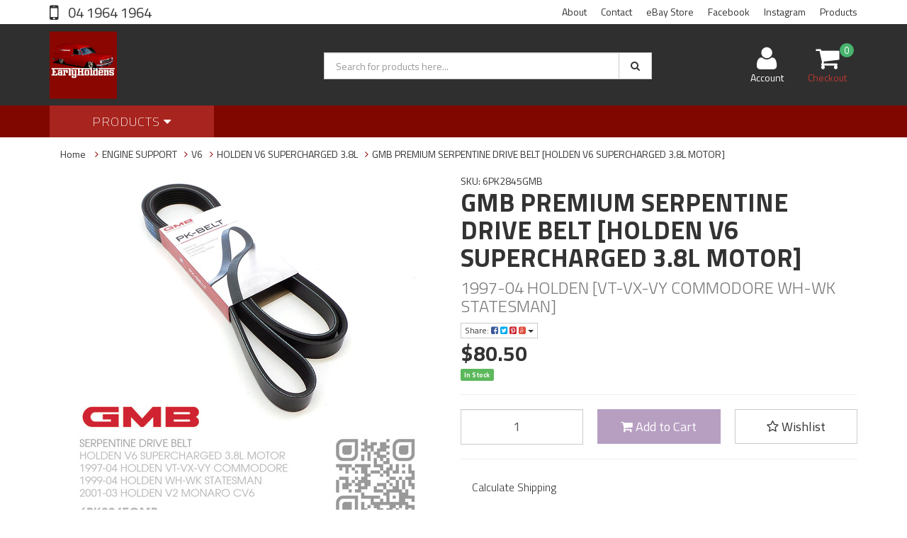

--- FILE ---
content_type: text/html; charset=utf-8
request_url: https://www.early-holdens.com/6PK2845GMB
body_size: 86167
content:
<!DOCTYPE html>
<html lang="en">
<head>
<meta http-equiv="Content-Type" content="text/html; charset=utf-8"/>
<meta name="keywords" content="GMB PREMIUM SERPENTINE DRIVE BELT [HOLDEN V6 SUPERCHARGED 3.8L MOTOR][VT-VX-VY COMMODORE WH-WK][NEW HOLDEN ENGINE SPARE PARTS SYDNEY AUSTRALIA] "/>
<meta name="description" content="GMB PREMIUM SERPENTINE DRIVE BELT [HOLDEN V6 SUPERCHARGED 3.8L MOTOR][VT-VX-VY COMMODORE WH-WK][NEW HOLDEN ENGINE SPARE PARTS SYDNEY AUSTRALIA] "/>
<meta name="viewport" content="width=device-width, initial-scale=1.0, user-scalable=0"/>
<meta property="og:image" content="https://www.early-holdens.com/assets/full/6PK2845GMB.jpg?20230331135850"/>
<meta property="og:title" content="GMB PREMIUM SERPENTINE DRIVE BELT [HOLDEN V6 SUPERCHARGED 3.8L MOTOR][VT-VX-VY COMMODORE WH-WK]"/>
<meta property="og:site_name" content="Early Holdens"/>
<meta property="og:type" content="website"/>
<meta property="og:url" content="https://www.early-holdens.com/6PK2845GMB"/>
<meta property="og:description" content="GMB PREMIUM SERPENTINE DRIVE BELT [HOLDEN V6 SUPERCHARGED 3.8L MOTOR][VT-VX-VY COMMODORE WH-WK][NEW HOLDEN ENGINE SPARE PARTS SYDNEY AUSTRALIA] "/>

<title>GMB PREMIUM SERPENTINE DRIVE BELT [HOLDEN V6 SUPERCHARGED 3.8L MOTOR][VT-VX-VY COMMODORE WH-WK]</title>
<link rel="canonical" href="https://www.early-holdens.com/6PK2845GMB"/>
<link rel="shortcut icon" href="/assets/favicon_logo.png"/>
<link class="theme-selector" rel="stylesheet" type="text/css" href="/assets/themes/rapid/css/app.css?1724546523" media="all"/>
<link rel="stylesheet" type="text/css" href="/assets/themes/rapid/css/style.css?1724546523" media="all"/>
<!-- <link rel="stylesheet" type="text/css" href="/assets/themes/rapid/css/rapid-style.css?1724546523" media="all"/> -->
<link rel="stylesheet" type="text/css" href="https://maxcdn.bootstrapcdn.com/font-awesome/4.4.0/css/font-awesome.min.css" media="all"/>
<link rel="stylesheet" type="text/css" href="https://cdn.neto.com.au/assets/neto-cdn/jquery_ui/1.11.1/css/custom-theme/jquery-ui-1.8.18.custom.css" media="all"/>
<link rel="stylesheet" type="text/css" href="https://cdn.neto.com.au/assets/neto-cdn/fancybox/2.1.5/jquery.fancybox.css" media="all"/>
<link href='https://fonts.googleapis.com/css?family=Titillium+Web:400,200,300,700,600' rel='stylesheet' type='text/css'>
<link rel="stylesheet" type="text/css" href="/assets/themes/rapid/css/slick.css?1724546523" media="all"/>
<!--[if lte IE 8]>
	<script type="text/javascript" src="https://cdn.neto.com.au/assets/neto-cdn/html5shiv/3.7.0/html5shiv.js"></script>
	<script type="text/javascript" src="https://cdn.neto.com.au/assets/neto-cdn/respond.js/1.3.0/respond.min.js"></script>
<![endif]-->

</head>

<body id="n_product" class="n_rapid">
<div class="wrapper-collapsable-header">
	<div class="wrapper-top">
		<div class="container">
			<div class="row">
				<div class="col-xs-12 col-sm-3 top-number">
					<a href="tel:0419641964"> 04 1964 1964</a></div>
				<div class="col-sm-9 hidden-xs">
					<ul class="top-menu">
						<li class=" "> <a href="/about-us/" >About </a>
										</li><li class=" "> <a href="/form/contact-us/" >Contact </a>
										</li><li class=" "> <a href="/ebay" >eBay Store </a>
										</li><li class=" "> <a href="/facebook" >Facebook </a>
										</li><li class=" "> <a href="/instagram" >Instagram </a>
										</li><li class=" "> <a href="/products/" >Products </a>
										</li>
						</ul>
				</div>
			</div>
		</div>
	</div>
	<div class="wrapper-header">
		<div class="container">
			<div class="row">
				<div class="col-xs-12 col-sm-4 wrapper-logo">
					<a href="https://www.early-holdens.com" title="Early Holdens">
						<img class="logo" src="/assets/website_logo.png" alt="Early Holdens"/>
					</a>
					<a class="btn btn-primary sticky-menu-icon hidden-xs"><i class="fa fa-bars"></i></a>
				</div>
				<div class="col-xs-12 col-sm-5">

					<div class="header-search">
						<form name="productsearch" method="get" action="/">
							<input type="hidden" name="rf" value="kw"/>
							<div class="input-group">
								<input class="form-control ajax_search" value="" id="name_search" autocomplete="off" name="kw" type="text" placeholder="Search for products here..."/>
								<span class="input-group-btn">
									<button type="submit" value="Search" class="btn btn-default"><i class="fa fa-search"></i></button>
								</span>
							</div>
						</form>
					</div>
				</div>
				<div class="hidden-xs col-sm-3 text-right">
					<div id="header-cart" class="btn-group">
						<a href="https://www.early-holdens.com/_myacct" ><i class="fa fa-user"></i> <span class="visible-lg visible-inline-lg">Account</span></a>

						<a href="https://www.early-holdens.com/_mycart?tkn=cart&ts=1768937067976780" class=" dropdown-toggle" data-toggle="dropdown" id="cartcontentsheader">
							<i class="fa fa-shopping-cart"></i><span class="cart-count" rel="a2c_item_count">0</span>
							<span class="visible-lg visible-inline-lg checkout-text">Checkout</span>
						</a>
						<ul class="dropdown-menu">
							<li class="box" id="neto-dropdown">
								<div class="body padding" id="cartcontents"></div>
								<div class="footer"></div>
							</li>
						</ul>
					</div>
				</div>
				<div class="clearfix"></div>
			</div>
		</div>
	</div>

	<div class="wrapper-main-menu">
		<div class="container">
			<div class="row">
				<div class="col-xs-12">
					<div class="navbar row">
						<div class="col-xs-12 col-sm-3">
							<div class="navbar-header">
								<ul class="navigation-list list-inline visible-xs nMobileNav">
									<li><a class="nToggleMenu" data-target=".navbar-responsive-collapse"><span class="icon"><i class="fa fa-bars"></i></span><br>
									Menu</a></li>
									<li><a href="/products"><span class="icon"><i class="fa fa-gift"></i></span><br>
									Shop</a></li>
									<li><a href="https://www.early-holdens.com/_mycart?tkn=cart&ts=1768937067426306"><span class="icon"><i class="fa fa-shopping-cart"></i></span><br>
									Cart (<span rel="a2c_item_count">0</span>)</a></li>
									<li><a href="/_myacct/"><span class="icon"><i class="fa fa-user"></i></span><br>
									Account</a></li>
								</ul>
							</div>
							<div class="navbar-collapse collapse navbar-responsive-collapse">
								<ul class="nav navbar-nav visible-xs"><li class="dropdown dropdown-toggle">
													<a href="https://www.early-holdens.com/holden/" class="dropdown-toggle" data-target="#" data-toggle="dropdown" role="button" aria-haspopup="true" aria-expanded="false">HOLDEN</a>
												<ul class="dropdown-menu">
														<li><a href="https://www.early-holdens.com/holden/">View All HOLDEN</a></li>
														<li class="">
													<a href="https://www.early-holdens.com/fx-fj/" >FX-FJ</a>
											</li><li class="">
													<a href="https://www.early-holdens.com/fe-fc-fb-ek/" >FE-FC-FB-EK</a>
											</li><li class="">
													<a href="https://www.early-holdens.com/ej-eh" >EJ-EH</a>
											</li><li class="">
													<a href="https://www.early-holdens.com/hd-hr/" >HD-HR</a>
											</li><li class="">
													<a href="https://www.early-holdens.com/hk-ht-hg/" >HK-HT-HG</a>
											</li><li class="">
													<a href="https://www.early-holdens.com/hq-hj-hx-hz-wb/" >HQ-HJ-HX-HZ-WB</a>
											</li><li class="">
													<a href="https://www.early-holdens.com/hb-lc-lj-lh-lx-uc/" >HB-LC-LJ-LH-LX-UC TORANA</a>
											</li><li class="">
													<a href="https://www.early-holdens.com/vb-vc-vh-vk-vl/" >VB-VC-VH-VK-VL COMMODORE</a>
											</li><li class="">
													<a href="https://www.early-holdens.com/vn-vp-vr-vs/" >VN-VP-VR-VS COMMODORE</a>
											</li><li class="">
													<a href="https://www.early-holdens.com/vt-vx-vy-vz/" >VT-VX-VY-VZ COMMODORE</a>
											</li><li class="">
													<a href="https://www.early-holdens.com/ve-vf/" >VE-VF COMMODORE</a>
											</li>
													</ul>
												</li><li class="dropdown dropdown-toggle">
													<a href="https://www.early-holdens.com/engine-support/" class="dropdown-toggle" data-target="#" data-toggle="dropdown" role="button" aria-haspopup="true" aria-expanded="false">ENGINE SUPPORT</a>
												<ul class="dropdown-menu">
														<li><a href="https://www.early-holdens.com/engine-support/">View All ENGINE SUPPORT</a></li>
														<li class="">
													<a href="https://www.early-holdens.com/engine-support/6-cyl/" >INLINE SIX</a>
											</li><li class="">
													<a href="https://www.early-holdens.com/engine-support/v6/" >V6</a>
											</li><li class="">
													<a href="https://www.early-holdens.com/engine-support/v8" >V8</a>
											</li>
													</ul>
												</li><li class="dropdown dropdown-toggle">
													<a href="https://www.early-holdens.com/performance" class="dropdown-toggle" data-target="#" data-toggle="dropdown" role="button" aria-haspopup="true" aria-expanded="false">Performance</a>
												<ul class="dropdown-menu">
														<li><a href="https://www.early-holdens.com/performance">View All Performance</a></li>
														<li class="">
													<a href="https://www.early-holdens.com/aeroflow" >AEROFLOW</a>
											</li>
													</ul>
												</li><li class="dropdown dropdown-toggle">
													<a href="https://www.early-holdens.com/brakes" class="dropdown-toggle" data-target="#" data-toggle="dropdown" role="button" aria-haspopup="true" aria-expanded="false">Brakes</a>
												<ul class="dropdown-menu">
														<li><a href="https://www.early-holdens.com/brakes">View All Brakes</a></li>
														<li class="">
													<a href="https://www.early-holdens.com/brakes/brake-hose-front/" >Brake Hose Front</a>
											</li><li class="">
													<a href="https://www.early-holdens.com/brakes/bhk" >Brake Hose Kits</a>
											</li><li class="">
													<a href="https://www.early-holdens.com/brakes/bhr" >Brake Hose Rear</a>
											</li><li class="">
													<a href="https://www.early-holdens.com/brake-master-cylinders" >Brake Master Cylinders</a>
											</li><li class="">
													<a href="https://www.early-holdens.com/wheel-cylinders" >Wheel Cylinders</a>
											</li><li class="">
													<a href="https://www.early-holdens.com/brake-fittings" >Brake Fittings & Accessories</a>
											</li>
													</ul>
												</li><li class="dropdown dropdown-toggle">
													<a href="https://www.early-holdens.com/driveline" class="dropdown-toggle" data-target="#" data-toggle="dropdown" role="button" aria-haspopup="true" aria-expanded="false">Driveline</a>
												<ul class="dropdown-menu">
														<li><a href="https://www.early-holdens.com/driveline">View All Driveline</a></li>
														<li class="">
													<a href="https://www.early-holdens.com/driveline/drivesaft-coupling/" >Drivesaft Coupling</a>
											</li><li class="">
													<a href="https://www.early-holdens.com/transmission-pans" >Transmission Pans</a>
											</li><li class="">
													<a href="https://www.early-holdens.com/Universal-Joints" >Universal Joints</a>
											</li><li class="">
													<a href="https://www.early-holdens.com/transmission-mounts" >Transmission Mounts</a>
											</li><li class="">
													<a href="https://www.early-holdens.com/drive-shaft-support" >Drive Shaft Support</a>
											</li><li class="">
													<a href="https://www.early-holdens.com/diff-gaskets" >Differential Gaskets</a>
											</li>
													</ul>
												</li><li class="dropdown dropdown-toggle">
													<a href="https://www.early-holdens.com/clutch" class="dropdown-toggle" data-target="#" data-toggle="dropdown" role="button" aria-haspopup="true" aria-expanded="false">Clutch</a>
												<ul class="dropdown-menu">
														<li><a href="https://www.early-holdens.com/clutch">View All Clutch</a></li>
														<li class="">
													<a href="https://www.early-holdens.com/clutch-slave-cylinder" >Clutch Slave Cylinder</a>
											</li><li class="">
													<a href="https://www.early-holdens.com/clutch-master-cylinder" >Clutch Master Cylinder</a>
											</li><li class="">
													<a href="https://www.early-holdens.com/clutchfittings" >Clutch Fittings & Accessories</a>
											</li><li class="">
													<a href="https://www.early-holdens.com/clutch-kits" >Clutch Kits</a>
											</li><li class="">
													<a href="https://www.early-holdens.com/clutch-hoses" >Clutch Hoses</a>
											</li>
													</ul>
												</li><li class="dropdown dropdown-toggle">
													<a href="https://www.early-holdens.com/fuel-system" class="dropdown-toggle" data-target="#" data-toggle="dropdown" role="button" aria-haspopup="true" aria-expanded="false">Fuel System</a>
												<ul class="dropdown-menu">
														<li><a href="https://www.early-holdens.com/fuel-system">View All Fuel System</a></li>
														<li class="">
													<a href="https://www.early-holdens.com/carburettor-rebuild-kits" >Carburettor Rebuilt Kits</a>
											</li><li class="">
													<a href="https://www.early-holdens.com/fuel-pumps" >Fuel Pumps</a>
											</li><li class="">
													<a href="https://www.early-holdens.com/throttle-bodies" >Throttle Bodies</a>
											</li><li class="">
													<a href="https://www.early-holdens.com/fuel-rails" >Fuel Rails</a>
											</li><li class="">
													<a href="https://www.early-holdens.com/fuel-pressure-regulators" >Fuel Pressure Regulators</a>
											</li><li class="">
													<a href="https://www.early-holdens.com/fuel-injectors" >Fuel Injectors</a>
											</li><li class="">
													<a href="https://www.early-holdens.com/idle-speed-controllers" >Idle Speed Controllers</a>
											</li><li class="">
													<a href="https://www.early-holdens.com/air-mass-meters" >Air Mass Meters</a>
											</li><li class="">
													<a href="https://www.early-holdens.com/air-filters" >Air Filters</a>
											</li><li class="">
													<a href="https://www.early-holdens.com/air-cleaners" >Air Cleaners</a>
											</li>
													</ul>
												</li><li class="dropdown dropdown-toggle">
													<a href="https://www.early-holdens.com/sensors" class="dropdown-toggle" data-target="#" data-toggle="dropdown" role="button" aria-haspopup="true" aria-expanded="false">Sensors</a>
												<ul class="dropdown-menu">
														<li><a href="https://www.early-holdens.com/sensors">View All Sensors</a></li>
														<li class="">
													<a href="https://www.early-holdens.com/crank-angle-sensor" >Crank Angle Sensor</a>
											</li><li class="">
													<a href="https://www.early-holdens.com/oil-pressure-sensors" >Oil Pressure Sensors</a>
											</li><li class="">
													<a href="https://www.early-holdens.com/wheel-speed-sensors" >Wheel Speed Sensors</a>
											</li><li class="">
													<a href="https://www.early-holdens.com/air-temp-sensors" >Air Temperature Sensors</a>
											</li><li class="">
													<a href="https://www.early-holdens.com/transmission-speed-sensors" >Transmission Speed Sensors</a>
											</li><li class="">
													<a href="https://www.early-holdens.com/knock-sensors" >Knock Sensors</a>
											</li><li class="">
													<a href="https://www.early-holdens.com/map-sensors" >MAP Sensors</a>
											</li><li class="">
													<a href="https://www.early-holdens.com/oxygen-sensors" >Oxygen Sensors</a>
											</li><li class="">
													<a href="https://www.early-holdens.com/cam-angle-sensor" >Cam Angle Sensor</a>
											</li><li class="">
													<a href="https://www.early-holdens.com/throttle-position-sensor" >Throttle Position Sensor</a>
											</li><li class="">
													<a href="https://www.early-holdens.com/coolant-temperature-sensor" >Coolant Temperature Sensor</a>
											</li>
													</ul>
												</li><li class="dropdown dropdown-toggle">
													<a href="https://www.early-holdens.com/tools" class="dropdown-toggle" data-target="#" data-toggle="dropdown" role="button" aria-haspopup="true" aria-expanded="false">Tools</a>
												<ul class="dropdown-menu">
														<li><a href="https://www.early-holdens.com/tools">View All Tools</a></li>
														<li class="">
													<a href="https://www.early-holdens.com/hose-cutters" >Hose Cutters</a>
											</li><li class="">
													<a href="https://www.early-holdens.com/brake-tools" >Brake Tools</a>
											</li><li class="">
													<a href="https://www.early-holdens.com/vice-jaws" >Vice Jaws</a>
											</li><li class="">
													<a href="https://www.early-holdens.com/wrenches" >Specialty Wrenches</a>
											</li><li class="">
													<a href="https://www.early-holdens.com/spanners" >Specialty Spanners</a>
											</li>
													</ul>
												</li><li class="dropdown dropdown-toggle">
													<a href="https://www.early-holdens.com/ignition" class="dropdown-toggle" data-target="#" data-toggle="dropdown" role="button" aria-haspopup="true" aria-expanded="false">Ignition</a>
												<ul class="dropdown-menu">
														<li><a href="https://www.early-holdens.com/ignition">View All Ignition</a></li>
														<li class="">
													<a href="https://www.early-holdens.com/spark-plugs" >Spark Plugs</a>
											</li><li class="">
													<a href="https://www.early-holdens.com/electrical/ignition-leads/" >Ignition Leads</a>
											</li><li class="">
													<a href="https://www.early-holdens.com/distributors" >Distributors</a>
											</li><li class="">
													<a href="https://www.early-holdens.com/ignition-kits" >Ignition Kits</a>
											</li><li class="">
													<a href="https://www.early-holdens.com/ignition-coils" >Ignition Coils</a>
											</li>
													</ul>
												</li><li class="dropdown dropdown-toggle">
													<a href="https://www.early-holdens.com/electrical" class="dropdown-toggle" data-target="#" data-toggle="dropdown" role="button" aria-haspopup="true" aria-expanded="false">Starters & Alternators</a>
												<ul class="dropdown-menu">
														<li><a href="https://www.early-holdens.com/electrical">View All Starters & Alternators</a></li>
														<li class="">
													<a href="https://www.early-holdens.com/starter-motors" >Starter Motors</a>
											</li><li class="">
													<a href="https://www.early-holdens.com/alternators" >Alternators</a>
											</li>
													</ul>
												</li><li class="dropdown dropdown-toggle">
													<a href="https://www.early-holdens.com/suspension" class="dropdown-toggle" data-target="#" data-toggle="dropdown" role="button" aria-haspopup="true" aria-expanded="false">Suspension & Steering</a>
												<ul class="dropdown-menu">
														<li><a href="https://www.early-holdens.com/suspension">View All Suspension & Steering</a></li>
														<li class="">
													<a href="https://www.early-holdens.com/sway-bar-links" >Sway Bar Links</a>
											</li><li class="">
													<a href="https://www.early-holdens.com/suspension-steering/power-steering-pumps/" >Power Steering Pumps</a>
											</li>
													</ul>
												</li><li class="dropdown dropdown-toggle">
													<a href="https://www.early-holdens.com/engine-parts" class="dropdown-toggle" data-target="#" data-toggle="dropdown" role="button" aria-haspopup="true" aria-expanded="false">Engine Parts</a>
												<ul class="dropdown-menu">
														<li><a href="https://www.early-holdens.com/engine-parts">View All Engine Parts</a></li>
														<li class="">
													<a href="https://www.early-holdens.com/gaskets-and-seals" >Gaskets & Seals</a>
											</li><li class="">
													<a href="https://www.early-holdens.com/cylinder-head" >Cylinder Head</a>
											</li><li class="">
													<a href="https://www.early-holdens.com/engine-block" >Engine Block</a>
											</li><li class="">
													<a href="https://www.early-holdens.com/Cooling" >Cooling</a>
											</li><li class="">
													<a href="https://www.early-holdens.com/drive-belts" >Drive Belts</a>
											</li>
													</ul>
												</li></ul>
											</li>
								<ul class="nav navbar-nav hidden-xs">
										<li class="dropdown dropdown-hover"> <a href="/products" class="dropdown-toggle">Products <i class="fa fa-caret-down" aria-hidden="true"></i></a>
													<ul class="dropdown-menu js-main-menu"><li class="dropdown dropdown-hover">
													 <a href="https://www.early-holdens.com/holden/" class="dropdown-toggle">HOLDEN <i class="fa fa-caret-right" aria-hidden="true"></i></a>
													<ul class="dropdown-menu dropdown-menu-horizontal">
														<li class="">
													 <a href="https://www.early-holdens.com/fx-fj/" >FX-FJ </a>
													</li><li class="">
													 <a href="https://www.early-holdens.com/fe-fc-fb-ek/" >FE-FC-FB-EK </a>
													</li><li class="">
													 <a href="https://www.early-holdens.com/ej-eh" >EJ-EH </a>
													</li><li class="">
													 <a href="https://www.early-holdens.com/hd-hr/" >HD-HR </a>
													</li><li class="">
													 <a href="https://www.early-holdens.com/hk-ht-hg/" >HK-HT-HG </a>
													</li><li class="">
													 <a href="https://www.early-holdens.com/hq-hj-hx-hz-wb/" >HQ-HJ-HX-HZ-WB </a>
													</li><li class="">
													 <a href="https://www.early-holdens.com/hb-lc-lj-lh-lx-uc/" >HB-LC-LJ-LH-LX-UC TORANA </a>
													</li><li class="">
													 <a href="https://www.early-holdens.com/vb-vc-vh-vk-vl/" >VB-VC-VH-VK-VL COMMODORE </a>
													</li><li class="">
													 <a href="https://www.early-holdens.com/vn-vp-vr-vs/" >VN-VP-VR-VS COMMODORE </a>
													</li><li class="">
													 <a href="https://www.early-holdens.com/vt-vx-vy-vz/" >VT-VX-VY-VZ COMMODORE </a>
													</li><li class="">
													 <a href="https://www.early-holdens.com/ve-vf/" >VE-VF COMMODORE </a>
													</li>
														</ul>
													</li><li class="dropdown dropdown-hover">
													 <a href="https://www.early-holdens.com/engine-support/" class="dropdown-toggle">ENGINE SUPPORT <i class="fa fa-caret-right" aria-hidden="true"></i></a>
													<ul class="dropdown-menu dropdown-menu-horizontal">
														<li class="dropdown dropdown-hover">
													 <a href="https://www.early-holdens.com/engine-support/6-cyl/" class="dropdown-toggle">INLINE SIX <i class="fa fa-caret-right" aria-hidden="true"></i></a>
													<ul class="dropdown-menu dropdown-menu-horizontal">
														<a href="https://www.early-holdens.com/engine-support/6-cyl/grey-motor/">HOLDEN 6-CYL GREY MOTOR</a><a href="https://www.early-holdens.com/engine-support/6-cyl/red-motor/">HOLDEN 6-CYL RED MOTOR</a><a href="https://www.early-holdens.com/engine-support/6-cyl/blue-motor/">HOLDEN 6-CYL BLUE MOTOR</a><a href="https://www.early-holdens.com/engine-support/6-cyl/black-motor/">HOLDEN 6-CYL BLACK MOTOR</a><a href="https://www.early-holdens.com/engine-support/6-cyl/rb30-motor/">HOLDEN 6-CYL RB30E/ET 3.0L</a>
														</ul>
													</li><li class="dropdown dropdown-hover">
													 <a href="https://www.early-holdens.com/engine-support/v6/" class="dropdown-toggle">V6 <i class="fa fa-caret-right" aria-hidden="true"></i></a>
													<ul class="dropdown-menu dropdown-menu-horizontal">
														<a href="https://www.early-holdens.com/engine-support/v6/3800">HOLDEN V6 3800 3.8L</a><a href="https://www.early-holdens.com/engine-support/v6/ecotec">HOLDEN V6 ECOTEC 3.8L</a><a href="https://www.early-holdens.com/engine-support/v6/supercharged">HOLDEN V6 SUPERCHARGED 3.8L</a><a href="https://www.early-holdens.com/engine-support/v6/alloytec">HOLDEN V6 ALLOYTEC 3.6L</a><a href="https://www.early-holdens.com/engine-support/v6/sidi">HOLDEN V6 SIDI 3.0L & 3.6L</a>
														</ul>
													</li><li class="dropdown dropdown-hover">
													 <a href="https://www.early-holdens.com/engine-support/v8" class="dropdown-toggle">V8 <i class="fa fa-caret-right" aria-hidden="true"></i></a>
													<ul class="dropdown-menu dropdown-menu-horizontal">
														<a href="https://www.early-holdens.com/engine-support/v8/sbc">CHEV V8 SMALL BLOCK</a><a href="https://www.early-holdens.com/engine-support/v8/bbc">CHEV V8 BIG BLOCK</a><a href="https://www.early-holdens.com/engine-support/v8/red-motor/">HOLDEN V8 RED MOTOR</a><a href="https://www.early-holdens.com/engine-support/v8/blue-motor/">HOLDEN V8 BLUE MOTOR</a><a href="https://www.early-holdens.com/engine-support/v8/black-motor/">HOLDEN V8 BLACK MOTOR</a><a href="https://www.early-holdens.com/engine-support/v8/injected/">HOLDEN V8 INJECTED MOTOR</a><a href="https://www.early-holdens.com/engine-support/v8/ls1/">HOLDEN V8 GEN 3 LS1 5.7L</a><a href="https://www.early-holdens.com/engine-support/v8/ls2/">HOLDEN V8 GEN 4 LS2 6.0L</a><a href="https://www.early-holdens.com/engine-support/v8/ls3/">HOLDEN V8 GEN 4 LS3 6.2L</a>
														</ul>
													</li>
														</ul>
													</li><li class="dropdown dropdown-hover">
													 <a href="https://www.early-holdens.com/performance" class="dropdown-toggle">Performance <i class="fa fa-caret-right" aria-hidden="true"></i></a>
													<ul class="dropdown-menu dropdown-menu-horizontal">
														<li class="dropdown dropdown-hover">
													 <a href="https://www.early-holdens.com/aeroflow" class="dropdown-toggle">AEROFLOW <i class="fa fa-caret-right" aria-hidden="true"></i></a>
													<ul class="dropdown-menu dropdown-menu-horizontal">
														<a href="https://www.early-holdens.com/aeroflow-billet-alloy">Billet Alloy</a><a href="https://www.early-holdens.com/aeroflow-fabricated-alloy">Fabricated Alloy</a><a href="https://www.early-holdens.com/aeroflow-engine-accessories">Engine Accessories</a>
														</ul>
													</li>
														</ul>
													</li><li class="dropdown dropdown-hover">
													 <a href="https://www.early-holdens.com/brakes" class="dropdown-toggle">Brakes <i class="fa fa-caret-right" aria-hidden="true"></i></a>
													<ul class="dropdown-menu dropdown-menu-horizontal">
														<li class="">
													 <a href="https://www.early-holdens.com/brakes/brake-hose-front/" >Brake Hose Front </a>
													</li><li class="">
													 <a href="https://www.early-holdens.com/brakes/bhk" >Brake Hose Kits </a>
													</li><li class="">
													 <a href="https://www.early-holdens.com/brakes/bhr" >Brake Hose Rear </a>
													</li><li class="">
													 <a href="https://www.early-holdens.com/wheel-cylinders" >Wheel Cylinders </a>
													</li><li class="">
													 <a href="https://www.early-holdens.com/brake-master-cylinders" >Brake Master Cylinders </a>
													</li><li class="">
													 <a href="https://www.early-holdens.com/brake-fittings" >Brake Fittings & Accessories </a>
													</li>
														</ul>
													</li><li class="dropdown dropdown-hover">
													 <a href="https://www.early-holdens.com/engine-parts" class="dropdown-toggle">Engine Parts <i class="fa fa-caret-right" aria-hidden="true"></i></a>
													<ul class="dropdown-menu dropdown-menu-horizontal">
														<li class="dropdown dropdown-hover">
													 <a href="https://www.early-holdens.com/cylinder-head" class="dropdown-toggle">Cylinder Head <i class="fa fa-caret-right" aria-hidden="true"></i></a>
													<ul class="dropdown-menu dropdown-menu-horizontal">
														<a href="https://www.early-holdens.com/valve-stem-seals">Valve Stem Seals</a><a href="https://www.early-holdens.com/head-bolts">Head Bolts</a><a href="https://www.early-holdens.com/valve-springs">Valve Springs</a><a href="https://www.early-holdens.com/rocker-arms">Rocker Arms</a><a href="https://www.early-holdens.com/valves">Valves</a><a href="https://www.early-holdens.com/valve-guides">Valve Guides</a><a href="https://www.early-holdens.com/push-rods">Push Rods</a><a href="https://www.early-holdens.com/engine-parts/cylinder-head/valve-retainers/">Valve Retainers</a>
														</ul>
													</li><li class="dropdown dropdown-hover">
													 <a href="https://www.early-holdens.com/engine-block" class="dropdown-toggle">Engine Block <i class="fa fa-caret-right" aria-hidden="true"></i></a>
													<ul class="dropdown-menu dropdown-menu-horizontal">
														<a href="https://www.early-holdens.com/pistons">Pistons</a><a href="https://www.early-holdens.com/engine-mounts">Engine Mounts</a><a href="https://www.early-holdens.com/welch-plugs">Welch Plugs</a><a href="https://www.early-holdens.com/timing-gears">Timing Gears</a><a href="https://www.early-holdens.com/timing-belts">Timing Belts</a><a href="https://www.early-holdens.com/valve-lifters">Valve Lifters</a><a href="https://www.early-holdens.com/oil-pumps">Oil Pumps</a><a href="https://www.early-holdens.com/engine-bearings">Engine Bearings</a><a href="https://www.early-holdens.com/harmonic-balancers">Harmonic Balancers</a><a href="https://www.early-holdens.com/engine-bolts">Engine Bolts & Hardware</a><a href="https://www.early-holdens.com/piston-rings">Piston Rings</a><a href="https://www.early-holdens.com/camshafts">Camshafts</a><a href="https://www.early-holdens.com/dip-sticks">Dip Sticks</a>
														</ul>
													</li><li class="dropdown dropdown-hover">
													 <a href="https://www.early-holdens.com/Cooling" class="dropdown-toggle">Cooling <i class="fa fa-caret-right" aria-hidden="true"></i></a>
													<ul class="dropdown-menu dropdown-menu-horizontal">
														<a href="https://www.early-holdens.com/water-pumps/">Water Pumps</a><a href="https://www.early-holdens.com/engine-cooling-kits">Engine Cooling Kits</a><a href="https://www.early-holdens.com/thermostats">Thermostats</a>
														</ul>
													</li><li class="">
													 <a href="https://www.early-holdens.com/gaskets-and-seals" >Gaskets & Seals </a>
													</li><li class="">
													 <a href="https://www.early-holdens.com/drive-belts" >Drive Belts </a>
													</li>
														</ul>
													</li><li class="dropdown dropdown-hover">
													 <a href="https://www.early-holdens.com/electrical" class="dropdown-toggle">Starters & Alternators <i class="fa fa-caret-right" aria-hidden="true"></i></a>
													<ul class="dropdown-menu dropdown-menu-horizontal">
														<li class="">
													 <a href="https://www.early-holdens.com/alternators" >Alternators </a>
													</li><li class="">
													 <a href="https://www.early-holdens.com/starter-motors" >Starter Motors </a>
													</li>
														</ul>
													</li><li class="dropdown dropdown-hover">
													 <a href="https://www.early-holdens.com/clutch" class="dropdown-toggle">Clutch <i class="fa fa-caret-right" aria-hidden="true"></i></a>
													<ul class="dropdown-menu dropdown-menu-horizontal">
														<li class="">
													 <a href="https://www.early-holdens.com/clutch-hoses" >Clutch Hoses </a>
													</li><li class="">
													 <a href="https://www.early-holdens.com/clutch-kits" >Clutch Kits </a>
													</li><li class="">
													 <a href="https://www.early-holdens.com/clutch-master-cylinder" >Clutch Master Cylinder </a>
													</li><li class="">
													 <a href="https://www.early-holdens.com/clutch-slave-cylinder" >Clutch Slave Cylinder </a>
													</li><li class="">
													 <a href="https://www.early-holdens.com/clutchfittings" >Clutch Fittings & Accessories </a>
													</li>
														</ul>
													</li><li class="dropdown dropdown-hover">
													 <a href="https://www.early-holdens.com/fuel-system" class="dropdown-toggle">Fuel System <i class="fa fa-caret-right" aria-hidden="true"></i></a>
													<ul class="dropdown-menu dropdown-menu-horizontal">
														<li class="">
													 <a href="https://www.early-holdens.com/air-cleaners" >Air Cleaners </a>
													</li><li class="">
													 <a href="https://www.early-holdens.com/air-filters" >Air Filters </a>
													</li><li class="">
													 <a href="https://www.early-holdens.com/air-mass-meters" >Air Mass Meters </a>
													</li><li class="">
													 <a href="https://www.early-holdens.com/fuel-injectors" >Fuel Injectors </a>
													</li><li class="">
													 <a href="https://www.early-holdens.com/throttle-bodies" >Throttle Bodies </a>
													</li><li class="">
													 <a href="https://www.early-holdens.com/fuel-pumps" >Fuel Pumps </a>
													</li><li class="">
													 <a href="https://www.early-holdens.com/fuel-rails" >Fuel Rails </a>
													</li><li class="">
													 <a href="https://www.early-holdens.com/idle-speed-controllers" >Idle Speed Controllers </a>
													</li><li class="">
													 <a href="https://www.early-holdens.com/fuel-pressure-regulators" >Fuel Pressure Regulators </a>
													</li><li class="">
													 <a href="https://www.early-holdens.com/carburettor-rebuild-kits" >Carburettor Rebuilt Kits </a>
													</li>
														</ul>
													</li><li class="dropdown dropdown-hover">
													 <a href="https://www.early-holdens.com/sensors" class="dropdown-toggle">Sensors <i class="fa fa-caret-right" aria-hidden="true"></i></a>
													<ul class="dropdown-menu dropdown-menu-horizontal">
														<li class="">
													 <a href="https://www.early-holdens.com/oxygen-sensors" >Oxygen Sensors </a>
													</li><li class="">
													 <a href="https://www.early-holdens.com/cam-angle-sensor" >Cam Angle Sensor </a>
													</li><li class="">
													 <a href="https://www.early-holdens.com/crank-angle-sensor" >Crank Angle Sensor </a>
													</li><li class="">
													 <a href="https://www.early-holdens.com/throttle-position-sensor" >Throttle Position Sensor </a>
													</li><li class="">
													 <a href="https://www.early-holdens.com/coolant-temperature-sensor" >Coolant Temperature Sensor </a>
													</li><li class="">
													 <a href="https://www.early-holdens.com/oil-pressure-sensors" >Oil Pressure Sensors </a>
													</li><li class="">
													 <a href="https://www.early-holdens.com/wheel-speed-sensors" >Wheel Speed Sensors </a>
													</li><li class="">
													 <a href="https://www.early-holdens.com/air-temp-sensors" >Air Temperature Sensors </a>
													</li><li class="">
													 <a href="https://www.early-holdens.com/transmission-speed-sensors" >Transmission Speed Sensors </a>
													</li><li class="">
													 <a href="https://www.early-holdens.com/knock-sensors" >Knock Sensors </a>
													</li><li class="">
													 <a href="https://www.early-holdens.com/map-sensors" >MAP Sensors </a>
													</li>
														</ul>
													</li><li class="dropdown dropdown-hover">
													 <a href="https://www.early-holdens.com/tools" class="dropdown-toggle">Tools <i class="fa fa-caret-right" aria-hidden="true"></i></a>
													<ul class="dropdown-menu dropdown-menu-horizontal">
														<li class="">
													 <a href="https://www.early-holdens.com/brake-tools" >Brake Tools </a>
													</li><li class="">
													 <a href="https://www.early-holdens.com/vice-jaws" >Vice Jaws </a>
													</li><li class="">
													 <a href="https://www.early-holdens.com/wrenches" >Specialty Wrenches </a>
													</li><li class="">
													 <a href="https://www.early-holdens.com/spanners" >Specialty Spanners </a>
													</li><li class="">
													 <a href="https://www.early-holdens.com/hose-cutters" >Hose Cutters </a>
													</li>
														</ul>
													</li><li class="dropdown dropdown-hover">
													 <a href="https://www.early-holdens.com/ignition" class="dropdown-toggle">Ignition <i class="fa fa-caret-right" aria-hidden="true"></i></a>
													<ul class="dropdown-menu dropdown-menu-horizontal">
														<li class="">
													 <a href="https://www.early-holdens.com/distributors" >Distributors </a>
													</li><li class="">
													 <a href="https://www.early-holdens.com/ignition-coils" >Ignition Coils </a>
													</li><li class="">
													 <a href="https://www.early-holdens.com/ignition-kits" >Ignition Kits </a>
													</li><li class="">
													 <a href="https://www.early-holdens.com/electrical/ignition-leads/" >Ignition Leads </a>
													</li><li class="">
													 <a href="https://www.early-holdens.com/spark-plugs" >Spark Plugs </a>
													</li>
														</ul>
													</li><li class="dropdown dropdown-hover">
													 <a href="https://www.early-holdens.com/driveline" class="dropdown-toggle">Driveline <i class="fa fa-caret-right" aria-hidden="true"></i></a>
													<ul class="dropdown-menu dropdown-menu-horizontal">
														<li class="">
													 <a href="https://www.early-holdens.com/diff-gaskets" >Differential Gaskets </a>
													</li><li class="">
													 <a href="https://www.early-holdens.com/driveline/drivesaft-coupling/" >Drivesaft Coupling </a>
													</li><li class="">
													 <a href="https://www.early-holdens.com/drive-shaft-support" >Drive Shaft Support </a>
													</li><li class="">
													 <a href="https://www.early-holdens.com/transmission-mounts" >Transmission Mounts </a>
													</li><li class="">
													 <a href="https://www.early-holdens.com/Universal-Joints" >Universal Joints </a>
													</li><li class="">
													 <a href="https://www.early-holdens.com/transmission-pans" >Transmission Pans </a>
													</li>
														</ul>
													</li><li class="dropdown dropdown-hover">
													 <a href="https://www.early-holdens.com/suspension" class="dropdown-toggle">Suspension & Steering <i class="fa fa-caret-right" aria-hidden="true"></i></a>
													<ul class="dropdown-menu dropdown-menu-horizontal">
														<li class="">
													 <a href="https://www.early-holdens.com/sway-bar-links" >Sway Bar Links </a>
													</li><li class="">
													 <a href="https://www.early-holdens.com/suspension-steering/power-steering-pumps/" >Power Steering Pumps </a>
													</li>
														</ul>
													</li></ul>
												</li>
										</ul>
									</div>
						</div>
						<div class="col-xs-12 col-sm-9">
							<div class="row wrapper-part-finder">
								
							</div>
						</div>
					</div>
				</div>
			</div>
		</div>
	</div>
</div>
<div id="main-content" class="container" role="main">
	<div class="row">
<div class="col-xs-12">
	<ul class="breadcrumb">
		<li><a href="https://www.early-holdens.com">Home</a></li>
		<li><a href="/engine-support/">ENGINE SUPPORT</a></li><li><a href="/engine-support/v6/">V6</a></li><li><a href="/engine-support/v6/supercharged">HOLDEN V6 SUPERCHARGED 3.8L</a></li><li><a href="/6PK2845GMB">GMB PREMIUM SERPENTINE DRIVE BELT [HOLDEN V6 SUPERCHARGED 3.8L MOTOR]</a></li>
	</ul>
	<div class="row">
		<div class="col-sm-6">
			<div id="_jstl__images"><input type="hidden" id="_jstl__images_k0" value="template"/><input type="hidden" id="_jstl__images_v0" value="aW1hZ2Vz"/><input type="hidden" id="_jstl__images_k1" value="type"/><input type="hidden" id="_jstl__images_v1" value="aXRlbQ"/><input type="hidden" id="_jstl__images_k2" value="onreload"/><input type="hidden" id="_jstl__images_v2" value=""/><input type="hidden" id="_jstl__images_k3" value="content_id"/><input type="hidden" id="_jstl__images_v3" value="127"/><input type="hidden" id="_jstl__images_k4" value="sku"/><input type="hidden" id="_jstl__images_v4" value="6PK2845GMB"/><input type="hidden" id="_jstl__images_k5" value="preview"/><input type="hidden" id="_jstl__images_v5" value="y"/><div id="_jstl__images_r"><meta property="og:image" content=""/>

<div class="main-image text-center">
	<a href="/assets/full/6PK2845GMB.jpg?20230331135850" class=" fancybox" rel="product_images">
		<div class="zoom">
			<img src="/assets/full/6PK2845GMB.jpg?20230331135850" class="hidden">
			<img src="/assets/thumbL/6PK2845GMB.jpg?20230331135850" rel="itmimg6PK2845GMB" alt="GMB PREMIUM SERPENTINE DRIVE BELT [HOLDEN V6 SUPERCHARGED 3.8L MOTOR]" border="0" id="main-image" itemprop="image">
		</div>
	</a>
</div>
<div class="clear"></div><br />

<div class="clear"></div>
<div class="row">
<div class="col-xs-3">
			<a href="/assets/alt_1/6PK2845GMB.jpg?20230331135850" class="fancybox" rel="product_images" title="Large View">
				<img src="/assets/alt_1_thumb/6PK2845GMB.jpg?20230331135850" border="0" class="img-responsive product-image-small" title="Large View">
			</a>
		</div>
</div></div></div>
		</div>
		<div class="col-sm-6">
			<div id="_jstl__header"><input type="hidden" id="_jstl__header_k0" value="template"/><input type="hidden" id="_jstl__header_v0" value="aGVhZGVy"/><input type="hidden" id="_jstl__header_k1" value="type"/><input type="hidden" id="_jstl__header_v1" value="aXRlbQ"/><input type="hidden" id="_jstl__header_k2" value="preview"/><input type="hidden" id="_jstl__header_v2" value="y"/><input type="hidden" id="_jstl__header_k3" value="sku"/><input type="hidden" id="_jstl__header_v3" value="6PK2845GMB"/><input type="hidden" id="_jstl__header_k4" value="content_id"/><input type="hidden" id="_jstl__header_v4" value="127"/><input type="hidden" id="_jstl__header_k5" value="onreload"/><input type="hidden" id="_jstl__header_v5" value=""/><div id="_jstl__header_r"><div itemscope itemtype="http://schema.org/Product" class="row">
	<div class="wrapper-product-title col-sm-12">
		<span itemprop="productID">SKU: 6PK2845GMB</span>
		<h1 itemprop="name">GMB PREMIUM SERPENTINE DRIVE BELT [HOLDEN V6 SUPERCHARGED 3.8L MOTOR]</h1>
		<h3 class="text-muted">1997-04 HOLDEN [VT-VX-VY COMMODORE WH-WK STATESMAN]</h3>
		<div class="dropdown">
			<button class="btn btn-default btn-xs dropdown-toggle" type="button" id="dropdownMenu1" data-toggle="dropdown" aria-expanded="true">
				Share: <i class="fa fa-facebook-square text-facebook"></i>
				<i class="fa fa-twitter-square text-twitter"></i>
				<i class="fa fa-pinterest-square text-pinterest"></i>
				<i class="fa fa-google-plus-square text-google-plus"></i>
				<span class="caret"></span>
			</button>
			<ul class="dropdown-menu" role="menu" aria-labelledby="dropdownMenu1">
				<li role="presentation"><a class="js-social-share" role="menuitem" tabindex="-1" href="//www.facebook.com/sharer/sharer.php?u=https%3A%2F%2Fwww.early-holdens.com%2F6PK2845GMB"><i class="fa fa-facebook-square text-facebook"></i> Facebook</a></li>
				<li role="presentation"><a class="js-social-share" role="menuitem" tabindex="-1" href="//twitter.com/intent/tweet/?text=GMB%20PREMIUM%20SERPENTINE%20DRIVE%20BELT%20%5BHOLDEN%20V6%20SUPERCHARGED%203.8L%20MOTOR%5D&amp;url=https%3A%2F%2Fwww.early-holdens.com%2F6PK2845GMB"><i class="fa fa-twitter-square text-twitter"></i> Twitter</a></li>
				<li role="presentation"><a class="js-social-share" role="menuitem" tabindex="-1" href="//www.pinterest.com/pin/create/button/?url=https%3A%2F%2Fwww.early-holdens.com%2F6PK2845GMB&amp;media=https%3A%2F%2Fwww.early-holdens.com%2Fassets%2Ffull%2F6PK2845GMB.jpg%3F20230331135850&amp;description=GMB%20PREMIUM%20SERPENTINE%20DRIVE%20BELT%20%5BHOLDEN%20V6%20SUPERCHARGED%203.8L%20MOTOR%5D"><i class="fa fa-pinterest-square text-pinterest"></i> Pinterest</a></li>
				<li role="presentation"><a class="js-social-share" role="menuitem" tabindex="-1" href="//plus.google.com/share?url=https%3A%2F%2Fwww.early-holdens.com%2F6PK2845GMB"><i class="fa fa-google-plus-square text-google-plus"></i> Google+</a></li>
			</ul>
		</div>
	</div>
	<div itemprop="offers" itemscope itemtype="http://schema.org/Offer" class="wrapper-pricing col-sm-12">
			<meta itemprop="priceCurrency" content="AUD">
			<div class="productprice productpricetext" itemprop="price" content="80.5">
					$80.50
				</div>
				
			<span itemprop="availability" content="in_stock" class="label label-success">In Stock</span>
			</div>
	</div></div></div>
			<form>
				
				
				</form>
			<div id="_jstl__buying_options"><input type="hidden" id="_jstl__buying_options_k0" value="template"/><input type="hidden" id="_jstl__buying_options_v0" value="YnV5aW5nX29wdGlvbnM"/><input type="hidden" id="_jstl__buying_options_k1" value="type"/><input type="hidden" id="_jstl__buying_options_v1" value="aXRlbQ"/><input type="hidden" id="_jstl__buying_options_k2" value="preview"/><input type="hidden" id="_jstl__buying_options_v2" value="y"/><input type="hidden" id="_jstl__buying_options_k3" value="sku"/><input type="hidden" id="_jstl__buying_options_v3" value="6PK2845GMB"/><input type="hidden" id="_jstl__buying_options_k4" value="content_id"/><input type="hidden" id="_jstl__buying_options_v4" value="127"/><input type="hidden" id="_jstl__buying_options_k5" value="onreload"/><input type="hidden" id="_jstl__buying_options_v5" value=""/><div id="_jstl__buying_options_r"><div class="extra-options">
	
	<hr />
	<!-- PRODUCT OPTIONS -->
	

	
	
	
	<form class="buying-options">
		<input type="hidden" id="modelVxJLo6PK2845GMB" name="model" value="GMB PREMIUM SERPENTINE DRIVE BELT [HOLDEN V6 SUPERCHARGED 3.8L MOTOR]">
		<input type="hidden" id="thumbVxJLo6PK2845GMB" name="thumb" value="/assets/thumb/6PK2845GMB.jpg?20230331135850">
		<input type="hidden" id="skuVxJLo6PK2845GMB" name="sku" value="6PK2845GMB">
		<div class="row btn-stack">
			<div class="col-xs-12 col-md-4">
				<input type="number" min="0" class="form-control qty input-lg" id="qtyVxJLo6PK2845GMB" name="qty" value="1" size="2"/>
			</div>
			<div class="col-xs-12 col-md-4">
				<button type="button" title="Add to Cart" class="addtocart btn btn-success btn-block btn-lg btn-loads" data-loading-text="<i class='fa fa-spinner fa-spin' style='font-size: 14px'></i>" rel="VxJLo6PK2845GMB"><i class="fa fa-shopping-cart icon-white"></i> Add to Cart</button>
				</div>
			<div class="col-xs-12 col-md-4">
				<div class="product-wishlist">
						<span nloader-content-id="wU_IB2bk6PelSW-9WHdq7f8NJQETZSuqK_a-5D0O6rsR6X4ph0A9LAHK1nkdtoqNVFrUMnFJZXXsTcYXiDBbGM" nloader-content="[base64]" nloader-data="[base64]"></span>
					</div>
				</div>
		</div>
	</form>
	<hr/>
	<div class="panel" id="shipbox">
		<div class="panel-heading">
			<h3 class="panel-title">Calculate Shipping</h3>
		</div>
		<div class="panel-body">
			<div class="row btn-stack">
				<div class="col-xs-12 col-md-3">
					<input type="number" name="input" id="n_qty" value="" size="2" class="form-control" placeholder="Qty">
				</div>
				<div class="col-xs-12 col-md-3">
					<select id="country" class="form-control">
						<option value="AU" selected>Australia</option><option value="AF" >Afghanistan</option><option value="AX" >Aland Islands</option><option value="AL" >Albania</option><option value="DZ" >Algeria</option><option value="AS" >American Samoa</option><option value="AD" >Andorra</option><option value="AO" >Angola</option><option value="AI" >Anguilla</option><option value="AQ" >Antarctica</option><option value="AG" >Antigua and Barbuda</option><option value="AR" >Argentina</option><option value="AM" >Armenia</option><option value="AW" >Aruba</option><option value="AT" >Austria</option><option value="AZ" >Azerbaijan</option><option value="BS" >Bahamas</option><option value="BH" >Bahrain</option><option value="BD" >Bangladesh</option><option value="BB" >Barbados</option><option value="BY" >Belarus</option><option value="BE" >Belgium</option><option value="BZ" >Belize</option><option value="BJ" >Benin</option><option value="BM" >Bermuda</option><option value="BT" >Bhutan</option><option value="BO" >Bolivia, Plurinational State of</option><option value="BQ" >Bonaire, Sint Eustatius and Saba</option><option value="BA" >Bosnia and Herzegovina</option><option value="BW" >Botswana</option><option value="BV" >Bouvet Island</option><option value="BR" >Brazil</option><option value="IO" >British Indian Ocean Territory</option><option value="BN" >Brunei Darussalam</option><option value="BG" >Bulgaria</option><option value="BF" >Burkina Faso</option><option value="BI" >Burundi</option><option value="KH" >Cambodia</option><option value="CM" >Cameroon</option><option value="CA" >Canada</option><option value="CV" >Cape Verde</option><option value="KY" >Cayman Islands</option><option value="CF" >Central African Republic</option><option value="TD" >Chad</option><option value="CL" >Chile</option><option value="CN" >China</option><option value="CX" >Christmas Island</option><option value="CC" >Cocos (Keeling) Islands</option><option value="CO" >Colombia</option><option value="KM" >Comoros</option><option value="CG" >Congo</option><option value="CD" >Congo, the Democratic Republic of the</option><option value="CK" >Cook Islands</option><option value="CR" >Costa Rica</option><option value="CI" >Cote d'Ivoire</option><option value="HR" >Croatia</option><option value="CU" >Cuba</option><option value="CW" >Curaçao</option><option value="CY" >Cyprus</option><option value="CZ" >Czech Republic</option><option value="DK" >Denmark</option><option value="DJ" >Djibouti</option><option value="DM" >Dominica</option><option value="DO" >Dominican Republic</option><option value="EC" >Ecuador</option><option value="EG" >Egypt</option><option value="SV" >El Salvador</option><option value="GQ" >Equatorial Guinea</option><option value="ER" >Eritrea</option><option value="EE" >Estonia</option><option value="SZ" >Eswatini, Kingdom of</option><option value="ET" >Ethiopia</option><option value="FK" >Falkland Islands (Malvinas)</option><option value="FO" >Faroe Islands</option><option value="FJ" >Fiji</option><option value="FI" >Finland</option><option value="FR" >France</option><option value="GF" >French Guiana</option><option value="PF" >French Polynesia</option><option value="TF" >French Southern Territories</option><option value="GA" >Gabon</option><option value="GM" >Gambia</option><option value="GE" >Georgia</option><option value="DE" >Germany</option><option value="GH" >Ghana</option><option value="GI" >Gibraltar</option><option value="GR" >Greece</option><option value="GL" >Greenland</option><option value="GD" >Grenada</option><option value="GP" >Guadeloupe</option><option value="GU" >Guam</option><option value="GT" >Guatemala</option><option value="GG" >Guernsey</option><option value="GN" >Guinea</option><option value="GW" >Guinea-Bissau</option><option value="GY" >Guyana</option><option value="HT" >Haiti</option><option value="HM" >Heard Island and McDonald Islands</option><option value="VA" >Holy See (Vatican City State)</option><option value="HN" >Honduras</option><option value="HK" >Hong Kong</option><option value="HU" >Hungary</option><option value="IS" >Iceland</option><option value="IN" >India</option><option value="ID" >Indonesia</option><option value="IR" >Iran, Islamic Republic of</option><option value="IQ" >Iraq</option><option value="IE" >Ireland</option><option value="IM" >Isle of Man</option><option value="IL" >Israel</option><option value="IT" >Italy</option><option value="JM" >Jamaica</option><option value="JP" >Japan</option><option value="JE" >Jersey</option><option value="JO" >Jordan</option><option value="KZ" >Kazakhstan</option><option value="KE" >Kenya</option><option value="KI" >Kiribati</option><option value="KP" >Korea, Democratic People's Republic of</option><option value="KR" >Korea, Republic of</option><option value="XK" >Kosovo</option><option value="KW" >Kuwait</option><option value="KG" >Kyrgyzstan</option><option value="LA" >Lao People's Democratic Republic</option><option value="LV" >Latvia</option><option value="LB" >Lebanon</option><option value="LS" >Lesotho</option><option value="LR" >Liberia</option><option value="LY" >Libya</option><option value="LI" >Liechtenstein</option><option value="LT" >Lithuania</option><option value="LU" >Luxembourg</option><option value="MO" >Macao</option><option value="MG" >Madagascar</option><option value="MW" >Malawi</option><option value="MY" >Malaysia</option><option value="MV" >Maldives</option><option value="ML" >Mali</option><option value="MT" >Malta</option><option value="MH" >Marshall Islands</option><option value="MQ" >Martinique</option><option value="MR" >Mauritania</option><option value="MU" >Mauritius</option><option value="YT" >Mayotte</option><option value="MX" >Mexico</option><option value="FM" >Micronesia, Federated States of</option><option value="MD" >Moldova, Republic of</option><option value="MC" >Monaco</option><option value="MN" >Mongolia</option><option value="ME" >Montenegro</option><option value="MS" >Montserrat</option><option value="MA" >Morocco</option><option value="MZ" >Mozambique</option><option value="MM" >Myanmar</option><option value="NA" >Namibia</option><option value="NR" >Nauru</option><option value="NP" >Nepal</option><option value="NL" >Netherlands</option><option value="NC" >New Caledonia</option><option value="NZ" >New Zealand</option><option value="NI" >Nicaragua</option><option value="NE" >Niger</option><option value="NG" >Nigeria</option><option value="NU" >Niue</option><option value="NF" >Norfolk Island</option><option value="MK" >North Macedonia, Republic of</option><option value="MP" >Northern Mariana Islands</option><option value="NO" >Norway</option><option value="OM" >Oman</option><option value="PK" >Pakistan</option><option value="PW" >Palau</option><option value="PS" >Palestine, State of</option><option value="PA" >Panama</option><option value="PG" >Papua New Guinea</option><option value="PY" >Paraguay</option><option value="PE" >Peru</option><option value="PH" >Philippines</option><option value="PN" >Pitcairn</option><option value="PL" >Poland</option><option value="PT" >Portugal</option><option value="PR" >Puerto Rico</option><option value="QA" >Qatar</option><option value="RE" >Reunion</option><option value="RO" >Romania</option><option value="RU" >Russian Federation</option><option value="RW" >Rwanda</option><option value="BL" >Saint Barthélemy</option><option value="SH" >Saint Helena, Ascension and Tristan da Cunha</option><option value="KN" >Saint Kitts and Nevis</option><option value="LC" >Saint Lucia</option><option value="MF" >Saint Martin (French part)</option><option value="PM" >Saint Pierre and Miquelon</option><option value="VC" >Saint Vincent and the Grenadines</option><option value="WS" >Samoa</option><option value="SM" >San Marino</option><option value="ST" >Sao Tome and Principe</option><option value="SA" >Saudi Arabia</option><option value="SN" >Senegal</option><option value="RS" >Serbia</option><option value="SC" >Seychelles</option><option value="SL" >Sierra Leone</option><option value="SG" >Singapore</option><option value="SX" >Sint Maarten (Dutch part)</option><option value="SK" >Slovakia</option><option value="SI" >Slovenia</option><option value="SB" >Solomon Islands</option><option value="SO" >Somalia</option><option value="ZA" >South Africa</option><option value="GS" >South Georgia and the South Sandwich Islands</option><option value="SS" >South Sudan</option><option value="ES" >Spain</option><option value="LK" >Sri Lanka</option><option value="SD" >Sudan</option><option value="SR" >Suriname</option><option value="SJ" >Svalbard and Jan Mayen</option><option value="SE" >Sweden</option><option value="CH" >Switzerland</option><option value="SY" >Syrian Arab Republic</option><option value="TW" >Taiwan</option><option value="TJ" >Tajikistan</option><option value="TZ" >Tanzania, United Republic of</option><option value="TH" >Thailand</option><option value="TL" >Timor-Leste</option><option value="TG" >Togo</option><option value="TK" >Tokelau</option><option value="TO" >Tonga</option><option value="TT" >Trinidad and Tobago</option><option value="TN" >Tunisia</option><option value="TR" >Turkey</option><option value="TM" >Turkmenistan</option><option value="TC" >Turks and Caicos Islands</option><option value="TV" >Tuvalu</option><option value="UG" >Uganda</option><option value="UA" >Ukraine</option><option value="AE" >United Arab Emirates</option><option value="GB" >United Kingdom</option><option value="US" >United States</option><option value="UM" >United States Minor Outlying Islands</option><option value="UY" >Uruguay</option><option value="UZ" >Uzbekistan</option><option value="VU" >Vanuatu</option><option value="VE" >Venezuela, Bolivarian Republic of</option><option value="VN" >Vietnam</option><option value="VG" >Virgin Islands, British</option><option value="VI" >Virgin Islands, U.S.</option><option value="WF" >Wallis and Futuna</option><option value="EH" >Western Sahara</option><option value="YE" >Yemen</option><option value="ZM" >Zambia</option><option value="ZW" >Zimbabwe</option>
					</select>
				</div>
				<div class="col-xs-12 col-md-3">
					<input type="text" name="input" id="zip" value="" size="5" class="form-control" placeholder="Post Code">
				</div>
				<div class="col-xs-12 col-md-3">
					<button type="button" class="btn btn-block btn-primary btn-loads" data-loading-text="<i class='fa fa-refresh fa-spin' style='font-size: 14px'></i>" onClick="javascript:$.load_ajax_template('_buying_options', {'showloading': '1', 'sku': '6PK2845GMB', 'qty': $('#n_qty').val() , 'ship_zip': $('#zip').val(), 'ship_country': $('#country').val()}),$(this).button('loading');" title="Calculate"><i class="fa fa-refresh"></i> Calculate</button>
				</div>
			</div>
			<br /><hr />
					<strong>Free shipping</strong> - $0.00 <br />
					<i class="text-muted"></i></p>
		</div>
	</div>
	<!-- End Shipping Options -->
	<p>
	GMB PREMIUM SERPENTINE DRIVE BELT<br>
L67 HOLDEN V6 SUPERCHARGED 3.8L MOTOR<br><br>
1997-04 HOLDEN [VT-VX-VY COMMODORE]<br>
1997-04 HOLDEN [WH-WK STATESMAN]<br>
2001-03 HOLDEN [V2 MONARO CV6]
	</p>
	</div>

<div class="modal fade notifymodal" id="notifymodal">
	<div class="modal-dialog">
		<div class="modal-content">
			<div class="modal-header">
				<h4 class="modal-title">Notify me when back in stock</h4>
			</div>
			<div class="modal-body">
				<div class="form-group">
					<label>Your Name</label>
					<input placeholder="Jane Smith" name="from_name" id="from_name" type="text" class="form-control" value="">
				</div>
				<div class="form-group">
					<label>Your Email Address</label>
					<input placeholder="jane.smith@test.com.au" name="from" id="from" type="email" class="form-control" value="">
				</div>
			</div>
			<div class="modal-footer">
				<input class="btn btn-danger" type="button" data-dismiss="modal" value="Cancel">
				<input class="btn btn-success" type="button" data-dismiss="modal" value="Save My Details" onClick="javascript:$.addNotifyBackInStock('6PK2845GMB', '');">
			</div>
		</div><!-- /.modal-content -->
	</div>
</div></div></div>
			</div>
	</div>
	<div class="row">
		<div class="col-xs-12">
			
			
			<div class="prod-accordion">
				<h3 class="active">Description</h3>
				<div class="productdetails open">
					<p><strong>GMB PREMIUM SERPENTINE DRIVE BELT<br />
L67 HOLDEN V6 SUPERCHARGED 3.8L MOTOR</strong></p>

<p><strong>08/1997-2004 HOLDEN [VT-VX-VY COMMODORE]<br />
06/1999-2004 HOLDEN [WH-WK STATESMAN]<br />
12/2001-2003 HOLDEN [V2 MONARO CV6]</strong></p>

<p><strong>GMB</strong> is <strong>one</strong> of the <strong>top automotive parts manufacturers globally</strong>, with <strong>over 70 years</strong> of <strong>experience</strong> with <strong>OE bearings</strong> and <strong>timing components</strong> for <strong>major automotive brands</strong>. <strong>GMB parts</strong> are <strong>used</strong> by <strong>major manufacturers</strong>, <strong>mechanics</strong> and <strong>DIYers</strong> alike.</p>

<p>That’s why we are <strong>excited</strong> to <strong>introduce</strong> the <strong>GMB branded premium Drive Belts</strong>, complete with the <strong>OE quality</strong> and <strong>precision</strong> for the <strong>highest demands</strong>.</p>

<ul>
	<li>Premium OE specification tension cords for minimal stretch.</li>
	<li>Superior grade EPDM and HNBR rubber used to provide high durability and strength.</li>
	<li>High temperature and chemical resistance ensuring long life and optimum performance.</li>
</ul>

<p><strong>GMB OE Direct Replacement belt Components</strong> are <strong>precision-built</strong> to <strong>meet</strong> or <strong>exceed original equipment specifications</strong> and are <strong>quality assured</strong> through <strong>ISO 9002</strong> programs.</p>

<p><strong>REPLACES HOLDEN PART# 92065827</strong></p>

<p><strong>SPECIAL NOTE:<br />
DOES NOT DRIVE SUPERCHARGER</strong></p>
				</div>
				<h3>Warranty</h3>
					<div class="productdetails">
						<script src="safari-extension://com.ebay.safari.myebaymanager-QYHMMGCMJR/aff27147/background/helpers/prefilterHelper.js" type="text/javascript"></script><script src="safari-extension://com.ebay.safari.myebaymanager-QYHMMGCMJR/aff27147/background/helpers/prefilterHelper.js" type="text/javascript"></script><script src="safari-extension://com.ebay.safari.myebaymanager-QYHMMGCMJR/85903613/background/helpers/prefilterHelper.js" type="text/javascript"></script><script src="safari-extension://com.ebay.safari.myebaymanager-QYHMMGCMJR/85903613/background/helpers/prefilterHelper.js" type="text/javascript"></script><script src="safari-extension://com.ebay.safari.myebaymanager-QYHMMGCMJR/85903613/background/helpers/prefilterHelper.js" type="text/javascript"></script><script src="safari-extension://com.ebay.safari.myebaymanager-QYHMMGCMJR/85903613/background/helpers/prefilterHelper.js" type="text/javascript"></script><script src="safari-extension://com.ebay.safari.myebaymanager-QYHMMGCMJR/85903613/background/helpers/prefilterHelper.js" type="text/javascript"></script><script src="safari-extension://com.ebay.safari.myebaymanager-QYHMMGCMJR/85903613/background/helpers/prefilterHelper.js" type="text/javascript"></script><script src="safari-extension://com.ebay.safari.myebaymanager-QYHMMGCMJR/85903613/background/helpers/prefilterHelper.js" type="text/javascript"></script><script src="safari-extension://com.ebay.safari.myebaymanager-QYHMMGCMJR/85903613/background/helpers/prefilterHelper.js" type="text/javascript"></script><script src="safari-extension://com.ebay.safari.myebaymanager-QYHMMGCMJR/85903613/background/helpers/prefilterHelper.js" type="text/javascript"></script><script src="safari-extension://com.ebay.safari.myebaymanager-QYHMMGCMJR/85903613/background/helpers/prefilterHelper.js" type="text/javascript"></script><script src="safari-extension://com.ebay.safari.myebaymanager-QYHMMGCMJR/85903613/background/helpers/prefilterHelper.js" type="text/javascript"></script><script src="safari-extension://com.ebay.safari.myebaymanager-QYHMMGCMJR/85903613/background/helpers/prefilterHelper.js" type="text/javascript"></script><script src="safari-extension://com.ebay.safari.myebaymanager-QYHMMGCMJR/85903613/background/helpers/prefilterHelper.js" type="text/javascript"></script><script src="safari-extension://com.ebay.safari.myebaymanager-QYHMMGCMJR/85903613/background/helpers/prefilterHelper.js" type="text/javascript"></script><script src="safari-extension://com.ebay.safari.myebaymanager-QYHMMGCMJR/85903613/background/helpers/prefilterHelper.js" type="text/javascript"></script><script src="safari-extension://com.ebay.safari.myebaymanager-QYHMMGCMJR/85903613/background/helpers/prefilterHelper.js" type="text/javascript"></script><script src="safari-extension://com.ebay.safari.myebaymanager-QYHMMGCMJR/85903613/background/helpers/prefilterHelper.js" type="text/javascript"></script><script src="safari-extension://com.ebay.safari.myebaymanager-QYHMMGCMJR/85903613/background/helpers/prefilterHelper.js" type="text/javascript"></script><script src="safari-extension://com.ebay.safari.myebaymanager-QYHMMGCMJR/85903613/background/helpers/prefilterHelper.js" type="text/javascript"></script><script src="safari-extension://com.ebay.safari.myebaymanager-QYHMMGCMJR/85903613/background/helpers/prefilterHelper.js" type="text/javascript"></script><script src="safari-extension://com.ebay.safari.myebaymanager-QYHMMGCMJR/85903613/background/helpers/prefilterHelper.js" type="text/javascript"></script><script src="safari-extension://com.ebay.safari.myebaymanager-QYHMMGCMJR/85903613/background/helpers/prefilterHelper.js" type="text/javascript"></script><script src="safari-extension://com.ebay.safari.myebaymanager-QYHMMGCMJR/85903613/background/helpers/prefilterHelper.js" type="text/javascript"></script><script src="safari-extension://com.ebay.safari.myebaymanager-QYHMMGCMJR/85903613/background/helpers/prefilterHelper.js" type="text/javascript"></script><script src="safari-extension://com.ebay.safari.myebaymanager-QYHMMGCMJR/85903613/background/helpers/prefilterHelper.js" type="text/javascript"></script><script src="safari-extension://com.ebay.safari.myebaymanager-QYHMMGCMJR/85903613/background/helpers/prefilterHelper.js" type="text/javascript"></script><script src="safari-extension://com.ebay.safari.myebaymanager-QYHMMGCMJR/85903613/background/helpers/prefilterHelper.js" type="text/javascript"></script><script src="safari-extension://com.ebay.safari.myebaymanager-QYHMMGCMJR/85903613/background/helpers/prefilterHelper.js" type="text/javascript"></script><script src="safari-extension://com.ebay.safari.myebaymanager-QYHMMGCMJR/2f3e3424/background/helpers/prefilterHelper.js" type="text/javascript"></script><script src="safari-extension://com.ebay.safari.myebaymanager-QYHMMGCMJR/2f3e3424/background/helpers/prefilterHelper.js" type="text/javascript"></script><script src="safari-extension://com.ebay.safari.myebaymanager-QYHMMGCMJR/2f3e3424/background/helpers/prefilterHelper.js" type="text/javascript"></script><script src="safari-extension://com.ebay.safari.myebaymanager-QYHMMGCMJR/2f3e3424/background/helpers/prefilterHelper.js" type="text/javascript"></script><script src="safari-extension://com.ebay.safari.myebaymanager-QYHMMGCMJR/2f3e3424/background/helpers/prefilterHelper.js" type="text/javascript"></script><script src="safari-extension://com.ebay.safari.myebaymanager-QYHMMGCMJR/2f3e3424/background/helpers/prefilterHelper.js" type="text/javascript"></script><script src="safari-extension://com.ebay.safari.myebaymanager-QYHMMGCMJR/2f3e3424/background/helpers/prefilterHelper.js" type="text/javascript"></script><script src="safari-extension://com.ebay.safari.myebaymanager-QYHMMGCMJR/2f3e3424/background/helpers/prefilterHelper.js" type="text/javascript"></script><script src="safari-extension://com.ebay.safari.myebaymanager-QYHMMGCMJR/2f3e3424/background/helpers/prefilterHelper.js" type="text/javascript"></script><script src="safari-extension://com.ebay.safari.myebaymanager-QYHMMGCMJR/2f3e3424/background/helpers/prefilterHelper.js" type="text/javascript"></script><script src="safari-extension://com.ebay.safari.myebaymanager-QYHMMGCMJR/2f3e3424/background/helpers/prefilterHelper.js" type="text/javascript"></script><script src="safari-extension://com.ebay.safari.myebaymanager-QYHMMGCMJR/2f3e3424/background/helpers/prefilterHelper.js" type="text/javascript"></script>
					</div>
				<h3>Features</h3>
					<div class="productdetails">
						<script src="safari-extension://com.ebay.safari.myebaymanager-QYHMMGCMJR/aff27147/background/helpers/prefilterHelper.js" type="text/javascript"></script><script src="safari-extension://com.ebay.safari.myebaymanager-QYHMMGCMJR/aff27147/background/helpers/prefilterHelper.js" type="text/javascript"></script><script src="safari-extension://com.ebay.safari.myebaymanager-QYHMMGCMJR/85903613/background/helpers/prefilterHelper.js" type="text/javascript"></script><script src="safari-extension://com.ebay.safari.myebaymanager-QYHMMGCMJR/85903613/background/helpers/prefilterHelper.js" type="text/javascript"></script><script src="safari-extension://com.ebay.safari.myebaymanager-QYHMMGCMJR/85903613/background/helpers/prefilterHelper.js" type="text/javascript"></script><script src="safari-extension://com.ebay.safari.myebaymanager-QYHMMGCMJR/85903613/background/helpers/prefilterHelper.js" type="text/javascript"></script><script src="safari-extension://com.ebay.safari.myebaymanager-QYHMMGCMJR/85903613/background/helpers/prefilterHelper.js" type="text/javascript"></script><script src="safari-extension://com.ebay.safari.myebaymanager-QYHMMGCMJR/85903613/background/helpers/prefilterHelper.js" type="text/javascript"></script><script src="safari-extension://com.ebay.safari.myebaymanager-QYHMMGCMJR/85903613/background/helpers/prefilterHelper.js" type="text/javascript"></script><script src="safari-extension://com.ebay.safari.myebaymanager-QYHMMGCMJR/85903613/background/helpers/prefilterHelper.js" type="text/javascript"></script><script src="safari-extension://com.ebay.safari.myebaymanager-QYHMMGCMJR/85903613/background/helpers/prefilterHelper.js" type="text/javascript"></script><script src="safari-extension://com.ebay.safari.myebaymanager-QYHMMGCMJR/85903613/background/helpers/prefilterHelper.js" type="text/javascript"></script><script src="safari-extension://com.ebay.safari.myebaymanager-QYHMMGCMJR/85903613/background/helpers/prefilterHelper.js" type="text/javascript"></script><script src="safari-extension://com.ebay.safari.myebaymanager-QYHMMGCMJR/85903613/background/helpers/prefilterHelper.js" type="text/javascript"></script><script src="safari-extension://com.ebay.safari.myebaymanager-QYHMMGCMJR/85903613/background/helpers/prefilterHelper.js" type="text/javascript"></script><script src="safari-extension://com.ebay.safari.myebaymanager-QYHMMGCMJR/85903613/background/helpers/prefilterHelper.js" type="text/javascript"></script><script src="safari-extension://com.ebay.safari.myebaymanager-QYHMMGCMJR/85903613/background/helpers/prefilterHelper.js" type="text/javascript"></script><script src="safari-extension://com.ebay.safari.myebaymanager-QYHMMGCMJR/85903613/background/helpers/prefilterHelper.js" type="text/javascript"></script><script src="safari-extension://com.ebay.safari.myebaymanager-QYHMMGCMJR/85903613/background/helpers/prefilterHelper.js" type="text/javascript"></script><script src="safari-extension://com.ebay.safari.myebaymanager-QYHMMGCMJR/85903613/background/helpers/prefilterHelper.js" type="text/javascript"></script><script src="safari-extension://com.ebay.safari.myebaymanager-QYHMMGCMJR/85903613/background/helpers/prefilterHelper.js" type="text/javascript"></script><script src="safari-extension://com.ebay.safari.myebaymanager-QYHMMGCMJR/85903613/background/helpers/prefilterHelper.js" type="text/javascript"></script><script src="safari-extension://com.ebay.safari.myebaymanager-QYHMMGCMJR/85903613/background/helpers/prefilterHelper.js" type="text/javascript"></script><script src="safari-extension://com.ebay.safari.myebaymanager-QYHMMGCMJR/85903613/background/helpers/prefilterHelper.js" type="text/javascript"></script><script src="safari-extension://com.ebay.safari.myebaymanager-QYHMMGCMJR/85903613/background/helpers/prefilterHelper.js" type="text/javascript"></script><script src="safari-extension://com.ebay.safari.myebaymanager-QYHMMGCMJR/85903613/background/helpers/prefilterHelper.js" type="text/javascript"></script><script src="safari-extension://com.ebay.safari.myebaymanager-QYHMMGCMJR/85903613/background/helpers/prefilterHelper.js" type="text/javascript"></script><script src="safari-extension://com.ebay.safari.myebaymanager-QYHMMGCMJR/85903613/background/helpers/prefilterHelper.js" type="text/javascript"></script><script src="safari-extension://com.ebay.safari.myebaymanager-QYHMMGCMJR/85903613/background/helpers/prefilterHelper.js" type="text/javascript"></script><script src="safari-extension://com.ebay.safari.myebaymanager-QYHMMGCMJR/85903613/background/helpers/prefilterHelper.js" type="text/javascript"></script><script src="safari-extension://com.ebay.safari.myebaymanager-QYHMMGCMJR/2f3e3424/background/helpers/prefilterHelper.js" type="text/javascript"></script><script src="safari-extension://com.ebay.safari.myebaymanager-QYHMMGCMJR/2f3e3424/background/helpers/prefilterHelper.js" type="text/javascript"></script><script src="safari-extension://com.ebay.safari.myebaymanager-QYHMMGCMJR/2f3e3424/background/helpers/prefilterHelper.js" type="text/javascript"></script><script src="safari-extension://com.ebay.safari.myebaymanager-QYHMMGCMJR/2f3e3424/background/helpers/prefilterHelper.js" type="text/javascript"></script><script src="safari-extension://com.ebay.safari.myebaymanager-QYHMMGCMJR/2f3e3424/background/helpers/prefilterHelper.js" type="text/javascript"></script><script src="safari-extension://com.ebay.safari.myebaymanager-QYHMMGCMJR/2f3e3424/background/helpers/prefilterHelper.js" type="text/javascript"></script><script src="safari-extension://com.ebay.safari.myebaymanager-QYHMMGCMJR/2f3e3424/background/helpers/prefilterHelper.js" type="text/javascript"></script><script src="safari-extension://com.ebay.safari.myebaymanager-QYHMMGCMJR/2f3e3424/background/helpers/prefilterHelper.js" type="text/javascript"></script><script src="safari-extension://com.ebay.safari.myebaymanager-QYHMMGCMJR/2f3e3424/background/helpers/prefilterHelper.js" type="text/javascript"></script><script src="safari-extension://com.ebay.safari.myebaymanager-QYHMMGCMJR/2f3e3424/background/helpers/prefilterHelper.js" type="text/javascript"></script><script src="safari-extension://com.ebay.safari.myebaymanager-QYHMMGCMJR/2f3e3424/background/helpers/prefilterHelper.js" type="text/javascript"></script><script src="safari-extension://com.ebay.safari.myebaymanager-QYHMMGCMJR/2f3e3424/background/helpers/prefilterHelper.js" type="text/javascript"></script>
					</div>
				<h3>Specifications</h3>
				<div class="productdetails">
					<script src="safari-extension://com.ebay.safari.myebaymanager-QYHMMGCMJR/aff27147/background/helpers/prefilterHelper.js" type="text/javascript"></script><script src="safari-extension://com.ebay.safari.myebaymanager-QYHMMGCMJR/aff27147/background/helpers/prefilterHelper.js" type="text/javascript"></script><script src="safari-extension://com.ebay.safari.myebaymanager-QYHMMGCMJR/85903613/background/helpers/prefilterHelper.js" type="text/javascript"></script><script src="safari-extension://com.ebay.safari.myebaymanager-QYHMMGCMJR/85903613/background/helpers/prefilterHelper.js" type="text/javascript"></script><script src="safari-extension://com.ebay.safari.myebaymanager-QYHMMGCMJR/85903613/background/helpers/prefilterHelper.js" type="text/javascript"></script><script src="safari-extension://com.ebay.safari.myebaymanager-QYHMMGCMJR/85903613/background/helpers/prefilterHelper.js" type="text/javascript"></script><script src="safari-extension://com.ebay.safari.myebaymanager-QYHMMGCMJR/85903613/background/helpers/prefilterHelper.js" type="text/javascript"></script><script src="safari-extension://com.ebay.safari.myebaymanager-QYHMMGCMJR/85903613/background/helpers/prefilterHelper.js" type="text/javascript"></script><script src="safari-extension://com.ebay.safari.myebaymanager-QYHMMGCMJR/85903613/background/helpers/prefilterHelper.js" type="text/javascript"></script><script src="safari-extension://com.ebay.safari.myebaymanager-QYHMMGCMJR/85903613/background/helpers/prefilterHelper.js" type="text/javascript"></script><script src="safari-extension://com.ebay.safari.myebaymanager-QYHMMGCMJR/85903613/background/helpers/prefilterHelper.js" type="text/javascript"></script><script src="safari-extension://com.ebay.safari.myebaymanager-QYHMMGCMJR/85903613/background/helpers/prefilterHelper.js" type="text/javascript"></script><script src="safari-extension://com.ebay.safari.myebaymanager-QYHMMGCMJR/85903613/background/helpers/prefilterHelper.js" type="text/javascript"></script><script src="safari-extension://com.ebay.safari.myebaymanager-QYHMMGCMJR/85903613/background/helpers/prefilterHelper.js" type="text/javascript"></script><script src="safari-extension://com.ebay.safari.myebaymanager-QYHMMGCMJR/85903613/background/helpers/prefilterHelper.js" type="text/javascript"></script><script src="safari-extension://com.ebay.safari.myebaymanager-QYHMMGCMJR/85903613/background/helpers/prefilterHelper.js" type="text/javascript"></script><script src="safari-extension://com.ebay.safari.myebaymanager-QYHMMGCMJR/85903613/background/helpers/prefilterHelper.js" type="text/javascript"></script><script src="safari-extension://com.ebay.safari.myebaymanager-QYHMMGCMJR/85903613/background/helpers/prefilterHelper.js" type="text/javascript"></script><script src="safari-extension://com.ebay.safari.myebaymanager-QYHMMGCMJR/85903613/background/helpers/prefilterHelper.js" type="text/javascript"></script><script src="safari-extension://com.ebay.safari.myebaymanager-QYHMMGCMJR/85903613/background/helpers/prefilterHelper.js" type="text/javascript"></script><script src="safari-extension://com.ebay.safari.myebaymanager-QYHMMGCMJR/85903613/background/helpers/prefilterHelper.js" type="text/javascript"></script><script src="safari-extension://com.ebay.safari.myebaymanager-QYHMMGCMJR/85903613/background/helpers/prefilterHelper.js" type="text/javascript"></script><script src="safari-extension://com.ebay.safari.myebaymanager-QYHMMGCMJR/85903613/background/helpers/prefilterHelper.js" type="text/javascript"></script><script src="safari-extension://com.ebay.safari.myebaymanager-QYHMMGCMJR/85903613/background/helpers/prefilterHelper.js" type="text/javascript"></script><script src="safari-extension://com.ebay.safari.myebaymanager-QYHMMGCMJR/85903613/background/helpers/prefilterHelper.js" type="text/javascript"></script><script src="safari-extension://com.ebay.safari.myebaymanager-QYHMMGCMJR/85903613/background/helpers/prefilterHelper.js" type="text/javascript"></script><script src="safari-extension://com.ebay.safari.myebaymanager-QYHMMGCMJR/85903613/background/helpers/prefilterHelper.js" type="text/javascript"></script><script src="safari-extension://com.ebay.safari.myebaymanager-QYHMMGCMJR/85903613/background/helpers/prefilterHelper.js" type="text/javascript"></script><script src="safari-extension://com.ebay.safari.myebaymanager-QYHMMGCMJR/85903613/background/helpers/prefilterHelper.js" type="text/javascript"></script><script src="safari-extension://com.ebay.safari.myebaymanager-QYHMMGCMJR/85903613/background/helpers/prefilterHelper.js" type="text/javascript"></script><script src="safari-extension://com.ebay.safari.myebaymanager-QYHMMGCMJR/2f3e3424/background/helpers/prefilterHelper.js" type="text/javascript"></script><script src="safari-extension://com.ebay.safari.myebaymanager-QYHMMGCMJR/2f3e3424/background/helpers/prefilterHelper.js" type="text/javascript"></script><script src="safari-extension://com.ebay.safari.myebaymanager-QYHMMGCMJR/2f3e3424/background/helpers/prefilterHelper.js" type="text/javascript"></script><script src="safari-extension://com.ebay.safari.myebaymanager-QYHMMGCMJR/2f3e3424/background/helpers/prefilterHelper.js" type="text/javascript"></script><script src="safari-extension://com.ebay.safari.myebaymanager-QYHMMGCMJR/2f3e3424/background/helpers/prefilterHelper.js" type="text/javascript"></script><script src="safari-extension://com.ebay.safari.myebaymanager-QYHMMGCMJR/2f3e3424/background/helpers/prefilterHelper.js" type="text/javascript"></script><script src="safari-extension://com.ebay.safari.myebaymanager-QYHMMGCMJR/2f3e3424/background/helpers/prefilterHelper.js" type="text/javascript"></script><script src="safari-extension://com.ebay.safari.myebaymanager-QYHMMGCMJR/2f3e3424/background/helpers/prefilterHelper.js" type="text/javascript"></script><script src="safari-extension://com.ebay.safari.myebaymanager-QYHMMGCMJR/2f3e3424/background/helpers/prefilterHelper.js" type="text/javascript"></script><script src="safari-extension://com.ebay.safari.myebaymanager-QYHMMGCMJR/2f3e3424/background/helpers/prefilterHelper.js" type="text/javascript"></script><script src="safari-extension://com.ebay.safari.myebaymanager-QYHMMGCMJR/2f3e3424/background/helpers/prefilterHelper.js" type="text/javascript"></script><script src="safari-extension://com.ebay.safari.myebaymanager-QYHMMGCMJR/2f3e3424/background/helpers/prefilterHelper.js" type="text/javascript"></script>
					<table class="table">
						<tbody>
							<tr>
								<td><strong>SKU</strong></td>
								<td>6PK2845GMB</td>
							</tr>
							<tr>
								<td><strong>Model #</strong></td>
								<td>6PK2845GMB</td>
							</tr>
							<tr>
								<td><strong>Brand</strong></td>
								<td>GMB</td>
							</tr>
							<tr>
								<td><strong>Shipping Weight</strong></td>
								<td>0.3000kg</td>
							</tr>
							</tbody>
					</table>
				</div>
				<h3>
						Reviews
						<i class="fa fa-star-o"></i>
						<i class="fa fa-star-o"></i>
						<i class="fa fa-star-o"></i>
						<i class="fa fa-star-o"></i>
						<i class="fa fa-star-o"></i>
						</h3>
					<div class="productdetails">
						
						<h4>Be The First To Review This Product!</h4>
							<p>Help other Early Holdens users shop smarter by writing reviews for products you have purchased.</p>
							<p><a href="https://www.early-holdens.com/_myacct/write_review?item=6PK2845GMB" class="btn btn-default"><i class="fa fa-pencil-square-o"></i> Write a product review</a></p>
						</div>
				</div><!--/.accordion-->
			
			
			
			
			<hr />
				<h3>More From This Category</h3>
				<br />
				<div class="row"><div class="wrapper-thumbnail col-xs-8 col-sm-6 col-md-4 col-lg-3">
	<div class="thumbnail" itemscope itemtype="http://schema.org/Product">
		<div class="wrapper-thumbnail-img">
			<a href="https://www.early-holdens.com/6pk1755" class="thumbnail-image">
				<img src="/assets/thumb/6PK1755.jpg?20200711031458" class="product-image" alt="GATES MICRO-V SUPERCHARGER DRIVE BELT [HOLDEN V6 SUPERCHARGED 3.8L MOTOR]" rel="itmimg6PK1755">
			</a>
			</div>
		
		<div class="caption">
			<p class="price" itemprop="offers" itemscope itemtype="http://schema.org/Offer">
				<span itemprop="price" content="79.5">$79.50</span>
				<meta itemprop="priceCurrency" content="AUD">
			</p>
			
			<div class="nReviewsBlock">
			    </div>
			<span class="thumb-part-number">SKU: 6PK1755</span><br>
			<h3 itemprop="name"><a href="https://www.early-holdens.com/6pk1755" title="GATES MICRO-V SUPERCHARGER DRIVE BELT [HOLDEN V6 SUPERCHARGED 3.8L MOTOR]">GATES MICRO-V SUPERCHARGER DRIVE BELT [HOLDEN V6 SUPERCHARGED 3.8L MOTOR]</a></h3>
			<!-- Purchase Logic -->
			<form class="form-inline buying-options">
				<input type="hidden" id="skuSh6Un6PK1755" name="skuSh6Un6PK1755" value="6PK1755">
				<input type="hidden" id="modelSh6Un6PK1755" name="modelSh6Un6PK1755" value="GATES MICRO-V SUPERCHARGER DRIVE BELT [HOLDEN V6 SUPERCHARGED 3.8L MOTOR]">
				<input type="hidden" id="thumbSh6Un6PK1755" name="thumbSh6Un6PK1755" value="/assets/thumb/6PK1755.jpg?20200711031458">
				<input type="text" id="qtySh6Un6PK1755" name="qtySh6Un6PK1755" value="1" class="input-tiny">
				<button type="button" title="Add to Cart" class="addtocart btn-primary btn btn-block btn-loads" rel="Sh6Un6PK1755" data-loading-text="<i class='fa fa-spinner fa-spin' style='font-size: 14px'></i>">Add to Cart</button>
				</form>
			<!-- /Purchase Logic -->
		</div>
		</div>
</div>
<div class="wrapper-thumbnail col-xs-8 col-sm-6 col-md-4 col-lg-3">
	<div class="thumbnail" itemscope itemtype="http://schema.org/Product">
		<div class="wrapper-thumbnail-img">
			<a href="https://www.early-holdens.com/6pk2845" class="thumbnail-image">
				<img src="/assets/thumb/6PK2845.jpg?20200711031502" class="product-image" alt="GATES MICRO-V SERPENTINE DRIVE BELT [HOLDEN V6 SUPERCHARGED 3.8L MOTOR]" rel="itmimg6PK2845">
			</a>
			</div>
		
		<div class="caption">
			<p class="price" itemprop="offers" itemscope itemtype="http://schema.org/Offer">
				<span itemprop="price" content="98.5">$98.50</span>
				<meta itemprop="priceCurrency" content="AUD">
			</p>
			
			<div class="nReviewsBlock">
			    </div>
			<span class="thumb-part-number">SKU: 6PK2845</span><br>
			<h3 itemprop="name"><a href="https://www.early-holdens.com/6pk2845" title="GATES MICRO-V SERPENTINE DRIVE BELT [HOLDEN V6 SUPERCHARGED 3.8L MOTOR]">GATES MICRO-V SERPENTINE DRIVE BELT [HOLDEN V6 SUPERCHARGED 3.8L MOTOR]</a></h3>
			<!-- Purchase Logic -->
			<form class="form-inline buying-options">
				<input type="hidden" id="skuLG4IV6PK2845" name="skuLG4IV6PK2845" value="6PK2845">
				<input type="hidden" id="modelLG4IV6PK2845" name="modelLG4IV6PK2845" value="GATES MICRO-V SERPENTINE DRIVE BELT [HOLDEN V6 SUPERCHARGED 3.8L MOTOR]">
				<input type="hidden" id="thumbLG4IV6PK2845" name="thumbLG4IV6PK2845" value="/assets/thumb/6PK2845.jpg?20200711031502">
				<input type="text" id="qtyLG4IV6PK2845" name="qtyLG4IV6PK2845" value="1" class="input-tiny">
				<button type="button" title="Add to Cart" class="addtocart btn-primary btn btn-block btn-loads" rel="LG4IV6PK2845" data-loading-text="<i class='fa fa-spinner fa-spin' style='font-size: 14px'></i>">Add to Cart</button>
				</form>
			<!-- /Purchase Logic -->
		</div>
		</div>
</div>
<div class="wrapper-thumbnail col-xs-8 col-sm-6 col-md-4 col-lg-3">
	<div class="thumbnail" itemscope itemtype="http://schema.org/Product">
		<div class="wrapper-thumbnail-img">
			<a href="https://www.early-holdens.com/nhbs088" class="thumbnail-image">
				<img src="/assets/thumb/NHBS088.jpg?20200711031152" class="product-image" alt="NASON HEAD BOLT KIT [HOLDEN V6 ECOTEC &amp; SUPERCHARGED 3.8L MOTOR]" rel="itmimgNHBS088">
			</a>
			</div>
		
		<div class="caption">
			<p class="price" itemprop="offers" itemscope itemtype="http://schema.org/Offer">
				<span itemprop="price" content="49.5">$49.50</span>
				<meta itemprop="priceCurrency" content="AUD">
			</p>
			
			<div class="nReviewsBlock">
			    </div>
			<span class="thumb-part-number">SKU: NHBS088</span><br>
			<h3 itemprop="name"><a href="https://www.early-holdens.com/nhbs088" title="NASON HEAD BOLT KIT [HOLDEN V6 ECOTEC &amp; SUPERCHARGED 3.8L MOTOR]">NASON HEAD BOLT KIT [HOLDEN V6 ECOTEC & SUPERCHARGED 3.8L MOTOR]</a></h3>
			<!-- Purchase Logic -->
			<form class="form-inline buying-options">
				<input type="hidden" id="skuccHqnNHBS088" name="skuccHqnNHBS088" value="NHBS088">
				<input type="hidden" id="modelccHqnNHBS088" name="modelccHqnNHBS088" value="NASON HEAD BOLT KIT [HOLDEN V6 ECOTEC &amp; SUPERCHARGED 3.8L MOTOR]">
				<input type="hidden" id="thumbccHqnNHBS088" name="thumbccHqnNHBS088" value="/assets/thumb/NHBS088.jpg?20200711031152">
				<input type="text" id="qtyccHqnNHBS088" name="qtyccHqnNHBS088" value="1" class="input-tiny">
				<button type="button" title="Add to Cart" class="addtocart btn-primary btn btn-block btn-loads" rel="ccHqnNHBS088" data-loading-text="<i class='fa fa-spinner fa-spin' style='font-size: 14px'></i>">Add to Cart</button>
				</form>
			<!-- /Purchase Logic -->
		</div>
		</div>
</div>
<div class="wrapper-thumbnail col-xs-8 col-sm-6 col-md-4 col-lg-3">
	<div class="thumbnail" itemscope itemtype="http://schema.org/Product">
		<div class="wrapper-thumbnail-img">
			<a href="https://www.early-holdens.com/41-942-X6" class="thumbnail-image">
				<img src="/assets/thumb/41-942-X6.jpg?20200711031156" class="product-image" alt="ACDELCO DOUBLE PLATINUM SPARK PLUG SET [HOLDEN V6 3800, ECOTEC &amp; SUPERCHARGED 3.8L MOTOR]" rel="itmimg41-942-X6">
			</a>
			</div>
		
		<div class="caption">
			<p class="price" itemprop="offers" itemscope itemtype="http://schema.org/Offer">
				<span itemprop="price" content="99.5">$99.50</span>
				<meta itemprop="priceCurrency" content="AUD">
			</p>
			
			<div class="nReviewsBlock">
			    </div>
			<span class="thumb-part-number">SKU: 41-942-X6</span><br>
			<h3 itemprop="name"><a href="https://www.early-holdens.com/41-942-X6" title="ACDELCO DOUBLE PLATINUM SPARK PLUG SET [HOLDEN V6 3800, ECOTEC &amp; SUPERCHARGED 3.8L MOTOR]">ACDELCO DOUBLE PLATINUM SPARK PLUG SET [HOLDEN V6 3800, ECOTEC & SUPERCHARGED 3.8L MOTOR]</a></h3>
			<!-- Purchase Logic -->
			<form class="form-inline buying-options">
				<input type="hidden" id="skuGSioa41-942-X6" name="skuGSioa41-942-X6" value="41-942-X6">
				<input type="hidden" id="modelGSioa41-942-X6" name="modelGSioa41-942-X6" value="ACDELCO DOUBLE PLATINUM SPARK PLUG SET [HOLDEN V6 3800, ECOTEC &amp; SUPERCHARGED 3.8L MOTOR]">
				<input type="hidden" id="thumbGSioa41-942-X6" name="thumbGSioa41-942-X6" value="/assets/thumb/41-942-X6.jpg?20200711031156">
				<input type="text" id="qtyGSioa41-942-X6" name="qtyGSioa41-942-X6" value="1" class="input-tiny">
				<button type="button" title="Add to Cart" class="addtocart btn-primary btn btn-block btn-loads" rel="GSioa41-942-X6" data-loading-text="<i class='fa fa-spinner fa-spin' style='font-size: 14px'></i>">Add to Cart</button>
				</form>
			<!-- /Purchase Logic -->
		</div>
		</div>
</div>
<div class="wrapper-thumbnail col-xs-8 col-sm-6 col-md-4 col-lg-3">
	<div class="thumbnail" itemscope itemtype="http://schema.org/Product">
		<div class="wrapper-thumbnail-img">
			<a href="https://www.early-holdens.com/6PK2745GMB" class="thumbnail-image">
				<img src="/assets/thumb/6PK2745GMB.jpg?20230331135057" class="product-image" alt="GMB PREMIUM SERPENTINE DRIVE BELT [HOLDEN V6 SUPERCHARGED 3.8L MOTOR]" rel="itmimg6PK2745GMB">
			</a>
			</div>
		
		<div class="caption">
			<p class="price" itemprop="offers" itemscope itemtype="http://schema.org/Offer">
				<span itemprop="price" content="77.5">$77.50</span>
				<meta itemprop="priceCurrency" content="AUD">
			</p>
			
			<div class="nReviewsBlock">
			    </div>
			<span class="thumb-part-number">SKU: 6PK2745GMB</span><br>
			<h3 itemprop="name"><a href="https://www.early-holdens.com/6PK2745GMB" title="GMB PREMIUM SERPENTINE DRIVE BELT [HOLDEN V6 SUPERCHARGED 3.8L MOTOR]">GMB PREMIUM SERPENTINE DRIVE BELT [HOLDEN V6 SUPERCHARGED 3.8L MOTOR]</a></h3>
			<!-- Purchase Logic -->
			<form class="form-inline buying-options">
				<input type="hidden" id="skuDB8Wa6PK2745GMB" name="skuDB8Wa6PK2745GMB" value="6PK2745GMB">
				<input type="hidden" id="modelDB8Wa6PK2745GMB" name="modelDB8Wa6PK2745GMB" value="GMB PREMIUM SERPENTINE DRIVE BELT [HOLDEN V6 SUPERCHARGED 3.8L MOTOR]">
				<input type="hidden" id="thumbDB8Wa6PK2745GMB" name="thumbDB8Wa6PK2745GMB" value="/assets/thumb/6PK2745GMB.jpg?20230331135057">
				<input type="text" id="qtyDB8Wa6PK2745GMB" name="qtyDB8Wa6PK2745GMB" value="1" class="input-tiny">
				<button type="button" title="Add to Cart" class="addtocart btn-primary btn btn-block btn-loads" rel="DB8Wa6PK2745GMB" data-loading-text="<i class='fa fa-spinner fa-spin' style='font-size: 14px'></i>">Add to Cart</button>
				</form>
			<!-- /Purchase Logic -->
		</div>
		</div>
</div>
<div class="wrapper-thumbnail col-xs-8 col-sm-6 col-md-4 col-lg-3">
	<div class="thumbnail" itemscope itemtype="http://schema.org/Product">
		<div class="wrapper-thumbnail-img">
			<a href="https://www.early-holdens.com/AF4020-8224-X3" class="thumbnail-image">
				<img src="/assets/thumb/AF4020-8224-X3.jpg?20220418205655" class="product-image" alt="AEROFLOW X-PRO PERFORMANCE IGNITION COIL SET [HOLDEN V6 3800, ECOTEC &amp; SUPERCHARGED 3.8L MOTOR]" rel="itmimgAF4020-8224-X3">
			</a>
			</div>
		
		<div class="caption">
			<p class="price" itemprop="offers" itemscope itemtype="http://schema.org/Offer">
				<span itemprop="price" content="269.5">$269.50</span>
				<meta itemprop="priceCurrency" content="AUD">
			</p>
			
			<div class="nReviewsBlock">
			    </div>
			<span class="thumb-part-number">SKU: AF4020-8224-X3</span><br>
			<h3 itemprop="name"><a href="https://www.early-holdens.com/AF4020-8224-X3" title="AEROFLOW X-PRO PERFORMANCE IGNITION COIL SET [HOLDEN V6 3800, ECOTEC &amp; SUPERCHARGED 3.8L MOTOR]">AEROFLOW X-PRO PERFORMANCE IGNITION COIL SET [HOLDEN V6 3800, ECOTEC & SUPERCHARGED 3.8L MOTOR]</a></h3>
			<!-- Purchase Logic -->
			<form class="form-inline buying-options">
				<input type="hidden" id="skupxn6mAF4020-8224-X3" name="skupxn6mAF4020-8224-X3" value="AF4020-8224-X3">
				<input type="hidden" id="modelpxn6mAF4020-8224-X3" name="modelpxn6mAF4020-8224-X3" value="AEROFLOW X-PRO PERFORMANCE IGNITION COIL SET [HOLDEN V6 3800, ECOTEC &amp; SUPERCHARGED 3.8L MOTOR]">
				<input type="hidden" id="thumbpxn6mAF4020-8224-X3" name="thumbpxn6mAF4020-8224-X3" value="/assets/thumb/AF4020-8224-X3.jpg?20220418205655">
				<input type="text" id="qtypxn6mAF4020-8224-X3" name="qtypxn6mAF4020-8224-X3" value="1" class="input-tiny">
				<button type="button" title="Add to Cart" class="addtocart btn-primary btn btn-block btn-loads" rel="pxn6mAF4020-8224-X3" data-loading-text="<i class='fa fa-spinner fa-spin' style='font-size: 14px'></i>">Add to Cart</button>
				</form>
			<!-- /Purchase Logic -->
		</div>
		</div>
</div>
<div class="wrapper-thumbnail col-xs-8 col-sm-6 col-md-4 col-lg-3">
	<div class="thumbnail" itemscope itemtype="http://schema.org/Product">
		<div class="wrapper-thumbnail-img">
			<a href="https://www.early-holdens.com/6pk2745-6pk1755" class="thumbnail-image">
				<img src="/assets/thumb/6PK2745-6PK1755.jpg?20200711031511" class="product-image" alt="GATES MICRO-V SERPENTINE &amp; SUPERCHARGER DRIVE BELTS [HOLDEN V6 SUPERCHARGED 3.8L MOTOR]" rel="itmimg6PK2745-6PK1755">
			</a>
			</div>
		
		<div class="caption">
			<p class="price" itemprop="offers" itemscope itemtype="http://schema.org/Offer">
				<span itemprop="price" content="139.5">$139.50</span>
				<meta itemprop="priceCurrency" content="AUD">
			</p>
			
			<div class="nReviewsBlock">
			    </div>
			<span class="thumb-part-number">SKU: 6PK2745-6PK1755</span><br>
			<h3 itemprop="name"><a href="https://www.early-holdens.com/6pk2745-6pk1755" title="GATES MICRO-V SERPENTINE &amp; SUPERCHARGER DRIVE BELTS [HOLDEN V6 SUPERCHARGED 3.8L MOTOR]">GATES MICRO-V SERPENTINE & SUPERCHARGER DRIVE BELTS [HOLDEN V6 SUPERCHARGED 3.8L MOTOR]</a></h3>
			<!-- Purchase Logic -->
			<form class="form-inline buying-options">
				<input type="hidden" id="skukN1WZ6PK2745-6PK1755" name="skukN1WZ6PK2745-6PK1755" value="6PK2745-6PK1755">
				<input type="hidden" id="modelkN1WZ6PK2745-6PK1755" name="modelkN1WZ6PK2745-6PK1755" value="GATES MICRO-V SERPENTINE &amp; SUPERCHARGER DRIVE BELTS [HOLDEN V6 SUPERCHARGED 3.8L MOTOR]">
				<input type="hidden" id="thumbkN1WZ6PK2745-6PK1755" name="thumbkN1WZ6PK2745-6PK1755" value="/assets/thumb/6PK2745-6PK1755.jpg?20200711031511">
				<input type="text" id="qtykN1WZ6PK2745-6PK1755" name="qtykN1WZ6PK2745-6PK1755" value="1" class="input-tiny">
				<button type="button" title="Add to Cart" class="addtocart btn-primary btn btn-block btn-loads" rel="kN1WZ6PK2745-6PK1755" data-loading-text="<i class='fa fa-spinner fa-spin' style='font-size: 14px'></i>">Add to Cart</button>
				</form>
			<!-- /Purchase Logic -->
		</div>
		</div>
</div>
<div class="wrapper-thumbnail col-xs-8 col-sm-6 col-md-4 col-lg-3">
	<div class="thumbnail" itemscope itemtype="http://schema.org/Product">
		<div class="wrapper-thumbnail-img">
			<a href="https://www.early-holdens.com/A2564-V6" class="thumbnail-image">
				<img src="/assets/thumb/A2564-V6.jpg?20200711032015" class="product-image" alt="MACKAY MANUAL or AUTO GEARBOX REAR MOUNT [HOLDEN V6 ECOTEC &amp; SUPERCHARGED 3.8L MOTOR]" rel="itmimgA2564-V6">
			</a>
			</div>
		
		<div class="caption">
			<p class="price" itemprop="offers" itemscope itemtype="http://schema.org/Offer">
				<span itemprop="price" content="44.5">$44.50</span>
				<meta itemprop="priceCurrency" content="AUD">
			</p>
			
			<div class="nReviewsBlock">
			    </div>
			<span class="thumb-part-number">SKU: A2564-V6</span><br>
			<h3 itemprop="name"><a href="https://www.early-holdens.com/A2564-V6" title="MACKAY MANUAL or AUTO GEARBOX REAR MOUNT [HOLDEN V6 ECOTEC &amp; SUPERCHARGED 3.8L MOTOR]">MACKAY MANUAL or AUTO GEARBOX REAR MOUNT [HOLDEN V6 ECOTEC & SUPERCHARGED 3.8L MOTOR]</a></h3>
			<!-- Purchase Logic -->
			<form class="form-inline buying-options">
				<input type="hidden" id="skupndepA2564-V6" name="skupndepA2564-V6" value="A2564-V6">
				<input type="hidden" id="modelpndepA2564-V6" name="modelpndepA2564-V6" value="MACKAY MANUAL or AUTO GEARBOX REAR MOUNT [HOLDEN V6 ECOTEC &amp; SUPERCHARGED 3.8L MOTOR]">
				<input type="hidden" id="thumbpndepA2564-V6" name="thumbpndepA2564-V6" value="/assets/thumb/A2564-V6.jpg?20200711032015">
				<input type="text" id="qtypndepA2564-V6" name="qtypndepA2564-V6" value="1" class="input-tiny">
				<button type="button" title="Add to Cart" class="addtocart btn-primary btn btn-block btn-loads" rel="pndepA2564-V6" data-loading-text="<i class='fa fa-spinner fa-spin' style='font-size: 14px'></i>">Add to Cart</button>
				</form>
			<!-- /Purchase Logic -->
		</div>
		</div>
</div>
</div>
			</div><!--/.col-xs-12-->
	</div><!--/.row-->
</div><!--/.col-xs-12-->
</div><!--/.row--><span nloader-content-id="19pPk-I-tDPFRonFFJyvcOqQ8so-cSlGKO_M4W-qQBYXfGMqO6S6pwekiz-qMg7oWn5o8A-RS6RkGi4o_9CHAE" nloader-content="[base64]" nloader-data="[base64]"></span>
</div>
</div>
<div class="wrapper-security">
	<div class="container">
		<div class="row">
			<div class="col-xs-12 col-md-4">
				<div class="secure-option">
					<h3>Stay Updated</h3>
					<ul class="list-inline list-social">
						<li><a href="http://facebook.com/early-holdens" target="_blank"><i class="fa fa-facebook text-facebook"></i></a></li>
						<li><a href="http://instagram.com/earlyholdens" target="_blank"><i class="fa fa-instagram text-instagram"></i></a></li>
						</ul>
				</div>
			</div>
			<div class="col-xs-12 col-md-4">
				<div class="secure-option">
					<h3>Secure Payment Options</h3>
					<ul class="list-inline"><li>
									<div class="payment-icon-container">
										<div class="payment-icon payment-icon-americanexpress"></div>
									</div>
								</li>
							<li>
									<div class="payment-icon-container">
										<div class="payment-icon payment-icon-mastercard"></div>
									</div>
								</li>
							<li>
									<div class="payment-icon-container">
										<div class="payment-icon payment-icon-paypal"></div>
									</div>
								</li>
							<li>
									<div class="payment-icon-container">
										<div class="payment-icon payment-icon-visa"></div>
									</div>
								</li>
							</ul>
				</div>
			</div>
			<div class="col-xs-12 col-md-4">
				<div class="secure-option">
					<h3>Encrypted Checkout</h3>
					<img src="/assets/themes/rapid/img/ssl.png?1724546523" alt="Comodo Secure" width="115" >
				</div>
			</div>
		</div>
	</div>
</div>
<div class="wrapper-footer">
	<div class="container">
		<div class="row">
			<div class="col-xs-12 col-sm-8">
				<div class="row">
					<div class="col-xs-12 col-sm-4">
								<h4>Service</h4>
								<ul class="nav nav-pills nav-stacked">
									<li><a href="/delivery">Delivery</a></li><li><a href="/_myacct">My Account</a></li><li><a href="/_myacct/nr_track_order">Track Order</a></li><li><a href="/_myacct/warranty">Warranty Claim</a></li>
								</ul>
							</div><div class="col-xs-12 col-sm-4">
								<h4>Company</h4>
								<ul class="nav nav-pills nav-stacked">
									<li><a href="/about-us/">About</a></li><li><a href="/form/contact-us/">Contact</a></li><li><a href="/ebay">eBay Store</a></li><li><a href="/facebook">Facebook</a></li><li><a href="/instagram">Instagram</a></li>
								</ul>
							</div><div class="col-xs-12 col-sm-4">
								<h4>Information</h4>
								<ul class="nav nav-pills nav-stacked">
									<li><a href="/privacy-policy/">Privacy</a></li><li><a href="/returns-policy/">Returns</a></li><li><a href="/website-terms-of-use/">Terms</a></li><li><a href="/security-policy/">Security</a></li><li><a href="/warranty">Warranty</a></li>
								</ul>
							</div>
				</div>
			</div>
			<div class="col-xs-12 col-sm-4 wrapper-footer-details">
				<img class="logo" src="/assets/website_logo.png" alt="Early Holdens"/>
				<hr>
				<h4>Call Now</h4>
				<a href="tel:0419641964"> 04 1964 1964</a>
			</div>
		</div>

		<div class="row wrapper-copyright">
			<div class="col-xs-12 text-center">
				<address>
					<strong>Copyright &copy; 2026 Early Holdens</strong><br>
					<strong>ABN:</strong> 66 167 835 761<br><p class="small">E-commerce software by <a href="https://www.netohq.com" target="_blank" rel="nofollow noopener">Neto</a></p>
				</address>
			</div>
		</div>
	</div>
</div>
<!-- Required Neto Scripts - DO NOT REMOVE -->
<script type="text/javascript" src="https://cdn.neto.com.au/assets/neto-cdn/jquery/1.11.3/jquery.min.js"></script>
<script type="text/javascript" src="https://cdn.neto.com.au/assets/neto-cdn/fancybox/2.1.5/jquery.fancybox.pack.js"></script>
<script type="text/javascript" src="//assets.netostatic.com/ecommerce/6.354.1/assets/js/common/webstore/main.js"></script>
<script type="text/javascript" src="https://cdn.neto.com.au/assets/neto-cdn/bootstrap/3.3.6/bootstrap.min.js"></script>
<script type="text/javascript" src="/assets/themes/rapid/js/custom.js?1724546523"></script>
<script type="text/javascript" src="/assets/themes/rapid/js/custom-bike.js?1724546523"></script>
<script type="text/javascript" src="/assets/themes/rapid/js/slick.min.js?1724546523"></script>
<script type="text/javascript" src="https://cdn.neto.com.au/assets/neto-cdn/jquery_ui/1.11.1/js/jquery-ui-1.8.18.custom.min.js"></script>

		<script>
			(function( NETO, $, undefined ) {
				NETO.systemConfigs = {"isLegacyCartActive":"1","currencySymbol":"$","siteEnvironment":"production","defaultCart":"legacy","asyncAddToCartInit":"1","dateFormat":"dd/mm/yy","isCartRequestQueueActive":0,"measurePerformance":0,"isMccCartActive":"0","siteId":"N050524","isMccCheckoutFeatureActive":0};
			}( window.NETO = window.NETO || {}, jQuery ));
		</script>
		<script type="text/javascript" language="javascript">
		$(document).ready(function() {
			$.product_variationInit({
				'loadtmplates': ['_buying_options', '_images','_header'],
				'fns' : {
					'onLoad' : function () {
						$('.addtocart').button("loading");
					},
					'onReady' : function () {
						$('.addtocart').button("reset");
						$('.zoom').zoom();
					},
				}
			});
			});
	</script>
	<script type="text/javascript" src="//cdn.neto.com.au/assets/neto-cdn/zoom/1.4/jquery.zoom-min.js"></script>
	<script type="text/javascript">
		$(document).ready(function(){
			$('.zoom').zoom();
		});
	</script>
	<script type="text/javascript" src="//cdn.neto.com.au/assets/neto-cdn/jcountdown/1.4/jquery.jcountdown.min.js"></script>
	<script type="text/javascript">
		$(document).ready(function() {
			$("#sale-end").countdown({
				date: ""
			});

			// Product Description Accordions
			$(".prod-accordion h3").click(function(){
				$(this).toggleClass("active");
				$(this).next('.productdetails').toggleClass("open");
			});
		});
	</script>
<!-- Analytics -->

<link rel="stylesheet" type="text/css" href="//cdn.neto.com.au/assets/neto-cdn/netoTicker/1.0.0/netoTicker.css" media="all"/>
<script type="text/javascript" src="//cdn.neto.com.au/assets/neto-cdn/netoTicker/1.0.0/netoTicker.js"></script>
<div class="npopup" style=""> <a href="javascript:void(0);" class="npopup-btn-close"></a>
	<div class="npopup-body">
	</div>
</div>
<div class="nactivity"></div>
</body>
</html>

--- FILE ---
content_type: text/plain; charset=utf-8
request_url: https://www.early-holdens.com/ajax/addtocart?proc=ShowItem&showparentname=
body_size: 447
content:
^NETO^SUCCESS^NSD1;#5|$9|cartitems@0|$10|csrf_token$96|c5dbef08a14061e8467b4625819dd8846e1b69a5%2C9ca617f14ffcdc964ae46799db62ba424e82c3ce%2C1768988242$15|discountmessage$0|$8|lastitem#0|$5|total#10|$11|checkouturl$69|https%3A%2F%2Fwww.early-holdens.com%2F_mycart%3Fts%3D1768988242564244$14|discount_total$1|0$11|grand_total$0|$10|item_count$0|$16|product_discount$0|$13|product_total$0|$13|shipping_cost$1|0$17|shipping_discount$0|$15|shipping_method$0|$14|shipping_total$1|0

--- FILE ---
content_type: text/plain; charset=utf-8
request_url: https://www.early-holdens.com/ajax/ajax_loader
body_size: 299
content:
^NETO^SUCCESS^NSD1;#2|$10|csrf_token$96|a7807946c0cd27278ecd120442d38b67c6f49eef%2C2defcc3cd7aec20d09ac3d51f387023e51700f7a%2C1768988243$12|rtn_contents#2|$86|19pPk-I-tDPFRonFFJyvcOqQ8so-cSlGKO_M4W-qQBYXfGMqO6S6pwekiz-qMg7oWn5o8A-RS6RkGi4o_9CHAE$0|$86|wU_IB2bk6PelSW-9WHdq7f8NJQETZSuqK_a-5D0O6rsR6X4ph0A9LAHK1nkdtoqNVFrUMnFJZXXsTcYXiDBbGM$233|%3Ca class%3D%22wishlist_toggle btn btn-default btn-lg btn-block%22 rel%3D%226PK2845GMB%22%3E%3Cspan class%3D%22add%22 rel%3D%22wishlist_text6PK2845GMB%22%3E%3Ci class%3D%22fa fa-star-o%22%3E%3C%2Fi%3E Wishlist%3C%2Fspan%3E%3C%2Fa%3E